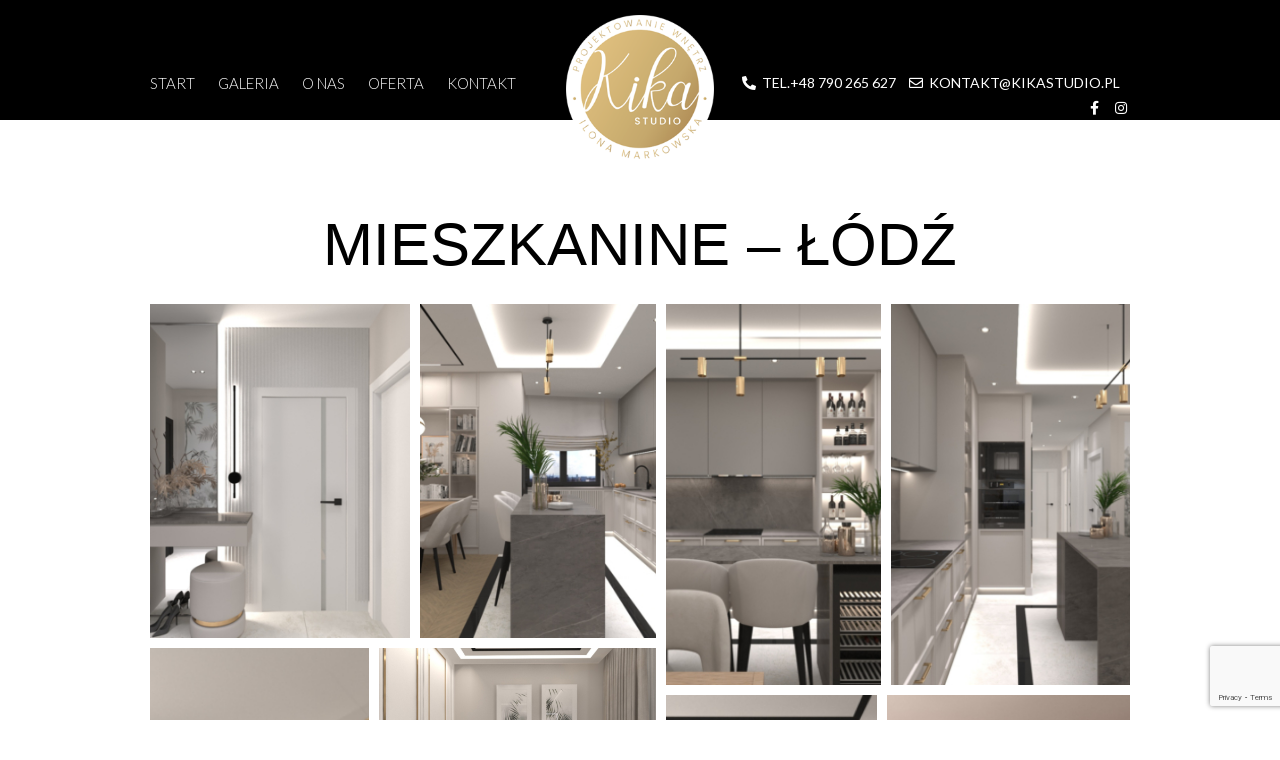

--- FILE ---
content_type: text/html; charset=utf-8
request_url: https://www.google.com/recaptcha/api2/anchor?ar=1&k=6LfGHpUaAAAAAEalPD7v1dixl3nTBksgMegUWlEh&co=aHR0cHM6Ly9raWthc3R1ZGlvLnBsOjQ0Mw..&hl=en&v=PoyoqOPhxBO7pBk68S4YbpHZ&size=invisible&anchor-ms=20000&execute-ms=30000&cb=5z6vyzra8cl8
body_size: 48836
content:
<!DOCTYPE HTML><html dir="ltr" lang="en"><head><meta http-equiv="Content-Type" content="text/html; charset=UTF-8">
<meta http-equiv="X-UA-Compatible" content="IE=edge">
<title>reCAPTCHA</title>
<style type="text/css">
/* cyrillic-ext */
@font-face {
  font-family: 'Roboto';
  font-style: normal;
  font-weight: 400;
  font-stretch: 100%;
  src: url(//fonts.gstatic.com/s/roboto/v48/KFO7CnqEu92Fr1ME7kSn66aGLdTylUAMa3GUBHMdazTgWw.woff2) format('woff2');
  unicode-range: U+0460-052F, U+1C80-1C8A, U+20B4, U+2DE0-2DFF, U+A640-A69F, U+FE2E-FE2F;
}
/* cyrillic */
@font-face {
  font-family: 'Roboto';
  font-style: normal;
  font-weight: 400;
  font-stretch: 100%;
  src: url(//fonts.gstatic.com/s/roboto/v48/KFO7CnqEu92Fr1ME7kSn66aGLdTylUAMa3iUBHMdazTgWw.woff2) format('woff2');
  unicode-range: U+0301, U+0400-045F, U+0490-0491, U+04B0-04B1, U+2116;
}
/* greek-ext */
@font-face {
  font-family: 'Roboto';
  font-style: normal;
  font-weight: 400;
  font-stretch: 100%;
  src: url(//fonts.gstatic.com/s/roboto/v48/KFO7CnqEu92Fr1ME7kSn66aGLdTylUAMa3CUBHMdazTgWw.woff2) format('woff2');
  unicode-range: U+1F00-1FFF;
}
/* greek */
@font-face {
  font-family: 'Roboto';
  font-style: normal;
  font-weight: 400;
  font-stretch: 100%;
  src: url(//fonts.gstatic.com/s/roboto/v48/KFO7CnqEu92Fr1ME7kSn66aGLdTylUAMa3-UBHMdazTgWw.woff2) format('woff2');
  unicode-range: U+0370-0377, U+037A-037F, U+0384-038A, U+038C, U+038E-03A1, U+03A3-03FF;
}
/* math */
@font-face {
  font-family: 'Roboto';
  font-style: normal;
  font-weight: 400;
  font-stretch: 100%;
  src: url(//fonts.gstatic.com/s/roboto/v48/KFO7CnqEu92Fr1ME7kSn66aGLdTylUAMawCUBHMdazTgWw.woff2) format('woff2');
  unicode-range: U+0302-0303, U+0305, U+0307-0308, U+0310, U+0312, U+0315, U+031A, U+0326-0327, U+032C, U+032F-0330, U+0332-0333, U+0338, U+033A, U+0346, U+034D, U+0391-03A1, U+03A3-03A9, U+03B1-03C9, U+03D1, U+03D5-03D6, U+03F0-03F1, U+03F4-03F5, U+2016-2017, U+2034-2038, U+203C, U+2040, U+2043, U+2047, U+2050, U+2057, U+205F, U+2070-2071, U+2074-208E, U+2090-209C, U+20D0-20DC, U+20E1, U+20E5-20EF, U+2100-2112, U+2114-2115, U+2117-2121, U+2123-214F, U+2190, U+2192, U+2194-21AE, U+21B0-21E5, U+21F1-21F2, U+21F4-2211, U+2213-2214, U+2216-22FF, U+2308-230B, U+2310, U+2319, U+231C-2321, U+2336-237A, U+237C, U+2395, U+239B-23B7, U+23D0, U+23DC-23E1, U+2474-2475, U+25AF, U+25B3, U+25B7, U+25BD, U+25C1, U+25CA, U+25CC, U+25FB, U+266D-266F, U+27C0-27FF, U+2900-2AFF, U+2B0E-2B11, U+2B30-2B4C, U+2BFE, U+3030, U+FF5B, U+FF5D, U+1D400-1D7FF, U+1EE00-1EEFF;
}
/* symbols */
@font-face {
  font-family: 'Roboto';
  font-style: normal;
  font-weight: 400;
  font-stretch: 100%;
  src: url(//fonts.gstatic.com/s/roboto/v48/KFO7CnqEu92Fr1ME7kSn66aGLdTylUAMaxKUBHMdazTgWw.woff2) format('woff2');
  unicode-range: U+0001-000C, U+000E-001F, U+007F-009F, U+20DD-20E0, U+20E2-20E4, U+2150-218F, U+2190, U+2192, U+2194-2199, U+21AF, U+21E6-21F0, U+21F3, U+2218-2219, U+2299, U+22C4-22C6, U+2300-243F, U+2440-244A, U+2460-24FF, U+25A0-27BF, U+2800-28FF, U+2921-2922, U+2981, U+29BF, U+29EB, U+2B00-2BFF, U+4DC0-4DFF, U+FFF9-FFFB, U+10140-1018E, U+10190-1019C, U+101A0, U+101D0-101FD, U+102E0-102FB, U+10E60-10E7E, U+1D2C0-1D2D3, U+1D2E0-1D37F, U+1F000-1F0FF, U+1F100-1F1AD, U+1F1E6-1F1FF, U+1F30D-1F30F, U+1F315, U+1F31C, U+1F31E, U+1F320-1F32C, U+1F336, U+1F378, U+1F37D, U+1F382, U+1F393-1F39F, U+1F3A7-1F3A8, U+1F3AC-1F3AF, U+1F3C2, U+1F3C4-1F3C6, U+1F3CA-1F3CE, U+1F3D4-1F3E0, U+1F3ED, U+1F3F1-1F3F3, U+1F3F5-1F3F7, U+1F408, U+1F415, U+1F41F, U+1F426, U+1F43F, U+1F441-1F442, U+1F444, U+1F446-1F449, U+1F44C-1F44E, U+1F453, U+1F46A, U+1F47D, U+1F4A3, U+1F4B0, U+1F4B3, U+1F4B9, U+1F4BB, U+1F4BF, U+1F4C8-1F4CB, U+1F4D6, U+1F4DA, U+1F4DF, U+1F4E3-1F4E6, U+1F4EA-1F4ED, U+1F4F7, U+1F4F9-1F4FB, U+1F4FD-1F4FE, U+1F503, U+1F507-1F50B, U+1F50D, U+1F512-1F513, U+1F53E-1F54A, U+1F54F-1F5FA, U+1F610, U+1F650-1F67F, U+1F687, U+1F68D, U+1F691, U+1F694, U+1F698, U+1F6AD, U+1F6B2, U+1F6B9-1F6BA, U+1F6BC, U+1F6C6-1F6CF, U+1F6D3-1F6D7, U+1F6E0-1F6EA, U+1F6F0-1F6F3, U+1F6F7-1F6FC, U+1F700-1F7FF, U+1F800-1F80B, U+1F810-1F847, U+1F850-1F859, U+1F860-1F887, U+1F890-1F8AD, U+1F8B0-1F8BB, U+1F8C0-1F8C1, U+1F900-1F90B, U+1F93B, U+1F946, U+1F984, U+1F996, U+1F9E9, U+1FA00-1FA6F, U+1FA70-1FA7C, U+1FA80-1FA89, U+1FA8F-1FAC6, U+1FACE-1FADC, U+1FADF-1FAE9, U+1FAF0-1FAF8, U+1FB00-1FBFF;
}
/* vietnamese */
@font-face {
  font-family: 'Roboto';
  font-style: normal;
  font-weight: 400;
  font-stretch: 100%;
  src: url(//fonts.gstatic.com/s/roboto/v48/KFO7CnqEu92Fr1ME7kSn66aGLdTylUAMa3OUBHMdazTgWw.woff2) format('woff2');
  unicode-range: U+0102-0103, U+0110-0111, U+0128-0129, U+0168-0169, U+01A0-01A1, U+01AF-01B0, U+0300-0301, U+0303-0304, U+0308-0309, U+0323, U+0329, U+1EA0-1EF9, U+20AB;
}
/* latin-ext */
@font-face {
  font-family: 'Roboto';
  font-style: normal;
  font-weight: 400;
  font-stretch: 100%;
  src: url(//fonts.gstatic.com/s/roboto/v48/KFO7CnqEu92Fr1ME7kSn66aGLdTylUAMa3KUBHMdazTgWw.woff2) format('woff2');
  unicode-range: U+0100-02BA, U+02BD-02C5, U+02C7-02CC, U+02CE-02D7, U+02DD-02FF, U+0304, U+0308, U+0329, U+1D00-1DBF, U+1E00-1E9F, U+1EF2-1EFF, U+2020, U+20A0-20AB, U+20AD-20C0, U+2113, U+2C60-2C7F, U+A720-A7FF;
}
/* latin */
@font-face {
  font-family: 'Roboto';
  font-style: normal;
  font-weight: 400;
  font-stretch: 100%;
  src: url(//fonts.gstatic.com/s/roboto/v48/KFO7CnqEu92Fr1ME7kSn66aGLdTylUAMa3yUBHMdazQ.woff2) format('woff2');
  unicode-range: U+0000-00FF, U+0131, U+0152-0153, U+02BB-02BC, U+02C6, U+02DA, U+02DC, U+0304, U+0308, U+0329, U+2000-206F, U+20AC, U+2122, U+2191, U+2193, U+2212, U+2215, U+FEFF, U+FFFD;
}
/* cyrillic-ext */
@font-face {
  font-family: 'Roboto';
  font-style: normal;
  font-weight: 500;
  font-stretch: 100%;
  src: url(//fonts.gstatic.com/s/roboto/v48/KFO7CnqEu92Fr1ME7kSn66aGLdTylUAMa3GUBHMdazTgWw.woff2) format('woff2');
  unicode-range: U+0460-052F, U+1C80-1C8A, U+20B4, U+2DE0-2DFF, U+A640-A69F, U+FE2E-FE2F;
}
/* cyrillic */
@font-face {
  font-family: 'Roboto';
  font-style: normal;
  font-weight: 500;
  font-stretch: 100%;
  src: url(//fonts.gstatic.com/s/roboto/v48/KFO7CnqEu92Fr1ME7kSn66aGLdTylUAMa3iUBHMdazTgWw.woff2) format('woff2');
  unicode-range: U+0301, U+0400-045F, U+0490-0491, U+04B0-04B1, U+2116;
}
/* greek-ext */
@font-face {
  font-family: 'Roboto';
  font-style: normal;
  font-weight: 500;
  font-stretch: 100%;
  src: url(//fonts.gstatic.com/s/roboto/v48/KFO7CnqEu92Fr1ME7kSn66aGLdTylUAMa3CUBHMdazTgWw.woff2) format('woff2');
  unicode-range: U+1F00-1FFF;
}
/* greek */
@font-face {
  font-family: 'Roboto';
  font-style: normal;
  font-weight: 500;
  font-stretch: 100%;
  src: url(//fonts.gstatic.com/s/roboto/v48/KFO7CnqEu92Fr1ME7kSn66aGLdTylUAMa3-UBHMdazTgWw.woff2) format('woff2');
  unicode-range: U+0370-0377, U+037A-037F, U+0384-038A, U+038C, U+038E-03A1, U+03A3-03FF;
}
/* math */
@font-face {
  font-family: 'Roboto';
  font-style: normal;
  font-weight: 500;
  font-stretch: 100%;
  src: url(//fonts.gstatic.com/s/roboto/v48/KFO7CnqEu92Fr1ME7kSn66aGLdTylUAMawCUBHMdazTgWw.woff2) format('woff2');
  unicode-range: U+0302-0303, U+0305, U+0307-0308, U+0310, U+0312, U+0315, U+031A, U+0326-0327, U+032C, U+032F-0330, U+0332-0333, U+0338, U+033A, U+0346, U+034D, U+0391-03A1, U+03A3-03A9, U+03B1-03C9, U+03D1, U+03D5-03D6, U+03F0-03F1, U+03F4-03F5, U+2016-2017, U+2034-2038, U+203C, U+2040, U+2043, U+2047, U+2050, U+2057, U+205F, U+2070-2071, U+2074-208E, U+2090-209C, U+20D0-20DC, U+20E1, U+20E5-20EF, U+2100-2112, U+2114-2115, U+2117-2121, U+2123-214F, U+2190, U+2192, U+2194-21AE, U+21B0-21E5, U+21F1-21F2, U+21F4-2211, U+2213-2214, U+2216-22FF, U+2308-230B, U+2310, U+2319, U+231C-2321, U+2336-237A, U+237C, U+2395, U+239B-23B7, U+23D0, U+23DC-23E1, U+2474-2475, U+25AF, U+25B3, U+25B7, U+25BD, U+25C1, U+25CA, U+25CC, U+25FB, U+266D-266F, U+27C0-27FF, U+2900-2AFF, U+2B0E-2B11, U+2B30-2B4C, U+2BFE, U+3030, U+FF5B, U+FF5D, U+1D400-1D7FF, U+1EE00-1EEFF;
}
/* symbols */
@font-face {
  font-family: 'Roboto';
  font-style: normal;
  font-weight: 500;
  font-stretch: 100%;
  src: url(//fonts.gstatic.com/s/roboto/v48/KFO7CnqEu92Fr1ME7kSn66aGLdTylUAMaxKUBHMdazTgWw.woff2) format('woff2');
  unicode-range: U+0001-000C, U+000E-001F, U+007F-009F, U+20DD-20E0, U+20E2-20E4, U+2150-218F, U+2190, U+2192, U+2194-2199, U+21AF, U+21E6-21F0, U+21F3, U+2218-2219, U+2299, U+22C4-22C6, U+2300-243F, U+2440-244A, U+2460-24FF, U+25A0-27BF, U+2800-28FF, U+2921-2922, U+2981, U+29BF, U+29EB, U+2B00-2BFF, U+4DC0-4DFF, U+FFF9-FFFB, U+10140-1018E, U+10190-1019C, U+101A0, U+101D0-101FD, U+102E0-102FB, U+10E60-10E7E, U+1D2C0-1D2D3, U+1D2E0-1D37F, U+1F000-1F0FF, U+1F100-1F1AD, U+1F1E6-1F1FF, U+1F30D-1F30F, U+1F315, U+1F31C, U+1F31E, U+1F320-1F32C, U+1F336, U+1F378, U+1F37D, U+1F382, U+1F393-1F39F, U+1F3A7-1F3A8, U+1F3AC-1F3AF, U+1F3C2, U+1F3C4-1F3C6, U+1F3CA-1F3CE, U+1F3D4-1F3E0, U+1F3ED, U+1F3F1-1F3F3, U+1F3F5-1F3F7, U+1F408, U+1F415, U+1F41F, U+1F426, U+1F43F, U+1F441-1F442, U+1F444, U+1F446-1F449, U+1F44C-1F44E, U+1F453, U+1F46A, U+1F47D, U+1F4A3, U+1F4B0, U+1F4B3, U+1F4B9, U+1F4BB, U+1F4BF, U+1F4C8-1F4CB, U+1F4D6, U+1F4DA, U+1F4DF, U+1F4E3-1F4E6, U+1F4EA-1F4ED, U+1F4F7, U+1F4F9-1F4FB, U+1F4FD-1F4FE, U+1F503, U+1F507-1F50B, U+1F50D, U+1F512-1F513, U+1F53E-1F54A, U+1F54F-1F5FA, U+1F610, U+1F650-1F67F, U+1F687, U+1F68D, U+1F691, U+1F694, U+1F698, U+1F6AD, U+1F6B2, U+1F6B9-1F6BA, U+1F6BC, U+1F6C6-1F6CF, U+1F6D3-1F6D7, U+1F6E0-1F6EA, U+1F6F0-1F6F3, U+1F6F7-1F6FC, U+1F700-1F7FF, U+1F800-1F80B, U+1F810-1F847, U+1F850-1F859, U+1F860-1F887, U+1F890-1F8AD, U+1F8B0-1F8BB, U+1F8C0-1F8C1, U+1F900-1F90B, U+1F93B, U+1F946, U+1F984, U+1F996, U+1F9E9, U+1FA00-1FA6F, U+1FA70-1FA7C, U+1FA80-1FA89, U+1FA8F-1FAC6, U+1FACE-1FADC, U+1FADF-1FAE9, U+1FAF0-1FAF8, U+1FB00-1FBFF;
}
/* vietnamese */
@font-face {
  font-family: 'Roboto';
  font-style: normal;
  font-weight: 500;
  font-stretch: 100%;
  src: url(//fonts.gstatic.com/s/roboto/v48/KFO7CnqEu92Fr1ME7kSn66aGLdTylUAMa3OUBHMdazTgWw.woff2) format('woff2');
  unicode-range: U+0102-0103, U+0110-0111, U+0128-0129, U+0168-0169, U+01A0-01A1, U+01AF-01B0, U+0300-0301, U+0303-0304, U+0308-0309, U+0323, U+0329, U+1EA0-1EF9, U+20AB;
}
/* latin-ext */
@font-face {
  font-family: 'Roboto';
  font-style: normal;
  font-weight: 500;
  font-stretch: 100%;
  src: url(//fonts.gstatic.com/s/roboto/v48/KFO7CnqEu92Fr1ME7kSn66aGLdTylUAMa3KUBHMdazTgWw.woff2) format('woff2');
  unicode-range: U+0100-02BA, U+02BD-02C5, U+02C7-02CC, U+02CE-02D7, U+02DD-02FF, U+0304, U+0308, U+0329, U+1D00-1DBF, U+1E00-1E9F, U+1EF2-1EFF, U+2020, U+20A0-20AB, U+20AD-20C0, U+2113, U+2C60-2C7F, U+A720-A7FF;
}
/* latin */
@font-face {
  font-family: 'Roboto';
  font-style: normal;
  font-weight: 500;
  font-stretch: 100%;
  src: url(//fonts.gstatic.com/s/roboto/v48/KFO7CnqEu92Fr1ME7kSn66aGLdTylUAMa3yUBHMdazQ.woff2) format('woff2');
  unicode-range: U+0000-00FF, U+0131, U+0152-0153, U+02BB-02BC, U+02C6, U+02DA, U+02DC, U+0304, U+0308, U+0329, U+2000-206F, U+20AC, U+2122, U+2191, U+2193, U+2212, U+2215, U+FEFF, U+FFFD;
}
/* cyrillic-ext */
@font-face {
  font-family: 'Roboto';
  font-style: normal;
  font-weight: 900;
  font-stretch: 100%;
  src: url(//fonts.gstatic.com/s/roboto/v48/KFO7CnqEu92Fr1ME7kSn66aGLdTylUAMa3GUBHMdazTgWw.woff2) format('woff2');
  unicode-range: U+0460-052F, U+1C80-1C8A, U+20B4, U+2DE0-2DFF, U+A640-A69F, U+FE2E-FE2F;
}
/* cyrillic */
@font-face {
  font-family: 'Roboto';
  font-style: normal;
  font-weight: 900;
  font-stretch: 100%;
  src: url(//fonts.gstatic.com/s/roboto/v48/KFO7CnqEu92Fr1ME7kSn66aGLdTylUAMa3iUBHMdazTgWw.woff2) format('woff2');
  unicode-range: U+0301, U+0400-045F, U+0490-0491, U+04B0-04B1, U+2116;
}
/* greek-ext */
@font-face {
  font-family: 'Roboto';
  font-style: normal;
  font-weight: 900;
  font-stretch: 100%;
  src: url(//fonts.gstatic.com/s/roboto/v48/KFO7CnqEu92Fr1ME7kSn66aGLdTylUAMa3CUBHMdazTgWw.woff2) format('woff2');
  unicode-range: U+1F00-1FFF;
}
/* greek */
@font-face {
  font-family: 'Roboto';
  font-style: normal;
  font-weight: 900;
  font-stretch: 100%;
  src: url(//fonts.gstatic.com/s/roboto/v48/KFO7CnqEu92Fr1ME7kSn66aGLdTylUAMa3-UBHMdazTgWw.woff2) format('woff2');
  unicode-range: U+0370-0377, U+037A-037F, U+0384-038A, U+038C, U+038E-03A1, U+03A3-03FF;
}
/* math */
@font-face {
  font-family: 'Roboto';
  font-style: normal;
  font-weight: 900;
  font-stretch: 100%;
  src: url(//fonts.gstatic.com/s/roboto/v48/KFO7CnqEu92Fr1ME7kSn66aGLdTylUAMawCUBHMdazTgWw.woff2) format('woff2');
  unicode-range: U+0302-0303, U+0305, U+0307-0308, U+0310, U+0312, U+0315, U+031A, U+0326-0327, U+032C, U+032F-0330, U+0332-0333, U+0338, U+033A, U+0346, U+034D, U+0391-03A1, U+03A3-03A9, U+03B1-03C9, U+03D1, U+03D5-03D6, U+03F0-03F1, U+03F4-03F5, U+2016-2017, U+2034-2038, U+203C, U+2040, U+2043, U+2047, U+2050, U+2057, U+205F, U+2070-2071, U+2074-208E, U+2090-209C, U+20D0-20DC, U+20E1, U+20E5-20EF, U+2100-2112, U+2114-2115, U+2117-2121, U+2123-214F, U+2190, U+2192, U+2194-21AE, U+21B0-21E5, U+21F1-21F2, U+21F4-2211, U+2213-2214, U+2216-22FF, U+2308-230B, U+2310, U+2319, U+231C-2321, U+2336-237A, U+237C, U+2395, U+239B-23B7, U+23D0, U+23DC-23E1, U+2474-2475, U+25AF, U+25B3, U+25B7, U+25BD, U+25C1, U+25CA, U+25CC, U+25FB, U+266D-266F, U+27C0-27FF, U+2900-2AFF, U+2B0E-2B11, U+2B30-2B4C, U+2BFE, U+3030, U+FF5B, U+FF5D, U+1D400-1D7FF, U+1EE00-1EEFF;
}
/* symbols */
@font-face {
  font-family: 'Roboto';
  font-style: normal;
  font-weight: 900;
  font-stretch: 100%;
  src: url(//fonts.gstatic.com/s/roboto/v48/KFO7CnqEu92Fr1ME7kSn66aGLdTylUAMaxKUBHMdazTgWw.woff2) format('woff2');
  unicode-range: U+0001-000C, U+000E-001F, U+007F-009F, U+20DD-20E0, U+20E2-20E4, U+2150-218F, U+2190, U+2192, U+2194-2199, U+21AF, U+21E6-21F0, U+21F3, U+2218-2219, U+2299, U+22C4-22C6, U+2300-243F, U+2440-244A, U+2460-24FF, U+25A0-27BF, U+2800-28FF, U+2921-2922, U+2981, U+29BF, U+29EB, U+2B00-2BFF, U+4DC0-4DFF, U+FFF9-FFFB, U+10140-1018E, U+10190-1019C, U+101A0, U+101D0-101FD, U+102E0-102FB, U+10E60-10E7E, U+1D2C0-1D2D3, U+1D2E0-1D37F, U+1F000-1F0FF, U+1F100-1F1AD, U+1F1E6-1F1FF, U+1F30D-1F30F, U+1F315, U+1F31C, U+1F31E, U+1F320-1F32C, U+1F336, U+1F378, U+1F37D, U+1F382, U+1F393-1F39F, U+1F3A7-1F3A8, U+1F3AC-1F3AF, U+1F3C2, U+1F3C4-1F3C6, U+1F3CA-1F3CE, U+1F3D4-1F3E0, U+1F3ED, U+1F3F1-1F3F3, U+1F3F5-1F3F7, U+1F408, U+1F415, U+1F41F, U+1F426, U+1F43F, U+1F441-1F442, U+1F444, U+1F446-1F449, U+1F44C-1F44E, U+1F453, U+1F46A, U+1F47D, U+1F4A3, U+1F4B0, U+1F4B3, U+1F4B9, U+1F4BB, U+1F4BF, U+1F4C8-1F4CB, U+1F4D6, U+1F4DA, U+1F4DF, U+1F4E3-1F4E6, U+1F4EA-1F4ED, U+1F4F7, U+1F4F9-1F4FB, U+1F4FD-1F4FE, U+1F503, U+1F507-1F50B, U+1F50D, U+1F512-1F513, U+1F53E-1F54A, U+1F54F-1F5FA, U+1F610, U+1F650-1F67F, U+1F687, U+1F68D, U+1F691, U+1F694, U+1F698, U+1F6AD, U+1F6B2, U+1F6B9-1F6BA, U+1F6BC, U+1F6C6-1F6CF, U+1F6D3-1F6D7, U+1F6E0-1F6EA, U+1F6F0-1F6F3, U+1F6F7-1F6FC, U+1F700-1F7FF, U+1F800-1F80B, U+1F810-1F847, U+1F850-1F859, U+1F860-1F887, U+1F890-1F8AD, U+1F8B0-1F8BB, U+1F8C0-1F8C1, U+1F900-1F90B, U+1F93B, U+1F946, U+1F984, U+1F996, U+1F9E9, U+1FA00-1FA6F, U+1FA70-1FA7C, U+1FA80-1FA89, U+1FA8F-1FAC6, U+1FACE-1FADC, U+1FADF-1FAE9, U+1FAF0-1FAF8, U+1FB00-1FBFF;
}
/* vietnamese */
@font-face {
  font-family: 'Roboto';
  font-style: normal;
  font-weight: 900;
  font-stretch: 100%;
  src: url(//fonts.gstatic.com/s/roboto/v48/KFO7CnqEu92Fr1ME7kSn66aGLdTylUAMa3OUBHMdazTgWw.woff2) format('woff2');
  unicode-range: U+0102-0103, U+0110-0111, U+0128-0129, U+0168-0169, U+01A0-01A1, U+01AF-01B0, U+0300-0301, U+0303-0304, U+0308-0309, U+0323, U+0329, U+1EA0-1EF9, U+20AB;
}
/* latin-ext */
@font-face {
  font-family: 'Roboto';
  font-style: normal;
  font-weight: 900;
  font-stretch: 100%;
  src: url(//fonts.gstatic.com/s/roboto/v48/KFO7CnqEu92Fr1ME7kSn66aGLdTylUAMa3KUBHMdazTgWw.woff2) format('woff2');
  unicode-range: U+0100-02BA, U+02BD-02C5, U+02C7-02CC, U+02CE-02D7, U+02DD-02FF, U+0304, U+0308, U+0329, U+1D00-1DBF, U+1E00-1E9F, U+1EF2-1EFF, U+2020, U+20A0-20AB, U+20AD-20C0, U+2113, U+2C60-2C7F, U+A720-A7FF;
}
/* latin */
@font-face {
  font-family: 'Roboto';
  font-style: normal;
  font-weight: 900;
  font-stretch: 100%;
  src: url(//fonts.gstatic.com/s/roboto/v48/KFO7CnqEu92Fr1ME7kSn66aGLdTylUAMa3yUBHMdazQ.woff2) format('woff2');
  unicode-range: U+0000-00FF, U+0131, U+0152-0153, U+02BB-02BC, U+02C6, U+02DA, U+02DC, U+0304, U+0308, U+0329, U+2000-206F, U+20AC, U+2122, U+2191, U+2193, U+2212, U+2215, U+FEFF, U+FFFD;
}

</style>
<link rel="stylesheet" type="text/css" href="https://www.gstatic.com/recaptcha/releases/PoyoqOPhxBO7pBk68S4YbpHZ/styles__ltr.css">
<script nonce="0WVDQyEG3z5oOmDVeTJPDA" type="text/javascript">window['__recaptcha_api'] = 'https://www.google.com/recaptcha/api2/';</script>
<script type="text/javascript" src="https://www.gstatic.com/recaptcha/releases/PoyoqOPhxBO7pBk68S4YbpHZ/recaptcha__en.js" nonce="0WVDQyEG3z5oOmDVeTJPDA">
      
    </script></head>
<body><div id="rc-anchor-alert" class="rc-anchor-alert"></div>
<input type="hidden" id="recaptcha-token" value="[base64]">
<script type="text/javascript" nonce="0WVDQyEG3z5oOmDVeTJPDA">
      recaptcha.anchor.Main.init("[\x22ainput\x22,[\x22bgdata\x22,\x22\x22,\[base64]/[base64]/[base64]/KE4oMTI0LHYsdi5HKSxMWihsLHYpKTpOKDEyNCx2LGwpLFYpLHYpLFQpKSxGKDE3MSx2KX0scjc9ZnVuY3Rpb24obCl7cmV0dXJuIGx9LEM9ZnVuY3Rpb24obCxWLHYpe04odixsLFYpLFZbYWtdPTI3OTZ9LG49ZnVuY3Rpb24obCxWKXtWLlg9KChWLlg/[base64]/[base64]/[base64]/[base64]/[base64]/[base64]/[base64]/[base64]/[base64]/[base64]/[base64]\\u003d\x22,\[base64]\\u003d\x22,\x22wrB8fsOVU8K0YAzDrCQpw7Zew6jDnMK1CcO6SRcjw53CsGlKw6/DuMO0wqHCsHklbCfCkMKgw4VwEHhxP8KRGgptw5h/wogdQ13DgsO9HcO3wphZw7VUwrM7w4lEwrQpw7fCs2vCgnsuOMO0Gxc8d8OSJcOdDxHCgRAlMGNRERo7BcKKwo1kw7Q+woHDksOOIcK7KMO+w77CmcOJflrDkMKPw5bDsB4qwotow7/Cu8KeIsKwAMOqMRZqwol+S8OpN1sHwrzDlzbDqlZowo5+PB7DrsKHNVNhHBPDusOywocrF8KIw4/CiMOyw6jDkxM0Yn3CnMKGwrzDgVAHwqfDvsOnwpI5wrvDvMK3wrjCs8K8bxouwrLCoV/Dpl4Hwo/CmcKXwoMhMsKXw4NCPcKOwpECLsKLwpjCgcKyeMOAIcKww4fCvlTDv8KTw44DecOfEMKLYsOMw7jCicONGcORVxbDrhkYw6BRw4fDtsOlNcOuNMO9NsO2K28IaCfCqRbCiMKxGT5+w7kxw5fDrV1jOzLCoAV4X8O/[base64]/DsGsDwrrDh8OzY8Oxw5nCu0fDmcOqw7XDsMKQBcOawrXDsSpbw7RiFMK9w5fDiVtsfX3DjgVTw7/Cj8KMYsOlw7HDt8KOGMKww5BvXMOfbsKkMcKLPnIwwqZ3wq9uwrVSwofDllFcwqhBc0rCmlw2wrrDhMOEKigBb0d3RzLDtMOEwq3Dsg92w7cwMS5tEkdWwq0taGY2MUwxFF/CtDBdw7nDmC7CucK7w7fCiGJrL0smwoDDt1HCusO7w6B5w6JNw53Du8KUwpMcRhzCl8Kbwow7wpRPwrTCrcKWw7vDlHFHeBRuw7xqBW4xeS3Du8K+wo92VWd7R1cvwq/[base64]/[base64]/DmVh/IMOTwo4zwqfDiyNdwrtFVcOkZsKQwpLDkMKywr/[base64]/DrVE6w4ECSy5zVcOBwrtFwpoYwqgzAXMNw688wrRjTVkXDsOrwq7DuFhYwoNiSBhWQknDo8Kxw4NbZcOBA8KvLcOVB8Kbw7LCumsSworCrMKrE8OAw59nIcKgVwIOVhJtwqRpwqVdNMOjdHXDiR0XCMK/wrXDi8Kvw4E5RSbDgcOxa2JMJ8OiwpDCssKvw5jDqsKewpbDo8O9w53Cn1xDWcKvwpsXVSZPw4zDgh/DhcO3w53DpMOpZsOCwqPCvsKXw5HCkBxGwqwpV8O/woN4wqBtw4XDtsK7OkvCknLCszVNwpYrHcOWwpnDjMOmfsODw73DjMKYw5ZtMyzDgsKew4TCuMKDR0PCu1Z/[base64]/CtcOFbkAuLBTComMdw7XCkCZkwobCvhrDrAZQw6nCncOTQDfCocKudsKOw6Zad8OAwpJcw7BtwrbCqsO6w5cKSATDuMOAIkg3wqLCmDJADcOmAQPDrG8zTl3DksK7R2LCn8Ofw7BZwofCsMKiAcOHQA/DtcOiAl5fFlwZX8OkGlssw5EmGsOYw6TDlgxdNkrCmQnCvwgqaMK3w6N4f1MbRR3Cl8K7w5gNMcKUVcORSTp2w6R4wrPCvTDCgMKXw7PDlcOEwobDnStCw6nCq31uwpjDgsKqQ8Kqw5/[base64]/wqZgwp9hwqlvfcKSwqvCu8OwwqAwMsKWPMO5bhbDiMKCwo3DgMOFwpLCrG9wXMK8wr/Dq1ccw6TDmsOlMcOKw43CnMO0aH5/w5fCgRgQwqfClcKVYXkJYcOESDzDocOFwpbDkhpiGcK8NFLDhcKQWAF6YMO7aGdLw5zCgmsJw71QK3PDjsKJwqbDosOzwrjDucOkUcKNw4/CrcONS8OSw77DtMK5wrvDr0MROcODwqvDnsOLw4cRTzocMsOCw4PDjDhiw6pnw53Di2h6woXDt2zCncOhw5fDocOcw5jCscKtZMKdAcKHA8Oaw7R9wr9Ww4BMw5zClsObw4MOesKzQnbCjnrCqx/DqMK3wpvCo1HCmMKOe3FeRjjDrR/[base64]/DlMKYwpp8w6oqZMOQwohTwpDCjz1jKcOZw7HCjh15wrHCn8OtJQwAw4p/wr3Cs8KGwqMXZcKPwrwbw6DDgcO6DcKTXcOdwo0VKiPDuMOTwoo/fiXDnVTCsXoPw4XCrHsTwo/CnMO0KsKGCh06woXDpcOyKkjDu8KrF2TDlkDDkzzDt3wRYsOVB8K5b8OHw69Pw7cQwqLDrcK+woPCnGXCpcOBwro7w5fDvxvDt1pJKTsJARzCvcKmwoEOJcO8woVLwoAwwoZBU8K/w6rCusODfSh5CcOTwox5w7jCiicGHsO3XX3CvcOFMsKgWcO5w5oLw6xuUsO9H8KhFsKPw6PDo8Kqw4XCosO1IBHCrsK+wpxkw6bDg1RBwpVQwrbDrz0gwovCgUZkwp7Di8K/HCYGOMKDw4ZvbFPDgxPDvsKjwr8bwrnCv1jDisK3w7ALPSk/wp4jw4zChMKrGMKEwqjDpMKaw5smw53CnsO0w6wUbcKBwrsNw4PCpSglMT80w7/DklQnw5HDicKbFsOKw4FMFMKNQcK+wpITwqfDo8OswqrClA3DixjCsinDnwHCq8O4WU7DusObw5pyOGDDhy3Ci0vDjSzCkA0uwozCg8KXIXAbwqMgw7DCi8Ovwqk9AMKvaMOaw58EwqclfcK+w5/DjcORw4JDJcOXHhzDpyjCicKIBkvCtBYYCcOdwqNfw7bCgMKFZx7DvQd4MsOTBcOnKCsNwqMmJMKLZMKXQcO5w7xrwoxabsOvw6Y/BiNywrJVQMKcwodGw4Fiw6DCrGVRA8OJw5wTw4wSwr/Cm8O3wpfCvcOqRsKxZzEkw4BIZcODwoLCozzCj8KuwpbCpMK5FxrDlR3CpMKjYcOEIAkSKEMMw7DDrcO/w4YtwpRPw51Tw4tMJllVBy0rwr3CoC9gIcOqwrzChMK2fAPDh8O0TVQIwqhHMMO1wrHDj8OYw4BPBDM/[base64]/DgTFkw4jDlcOUeMOdMMOXw7J1w4ZPVMOYIBMnw40XEhzDisKaw65LE8OdwprDm2ZoM8O3wr/DnMOkw7TDiHA8WMKdL8KowqogEW4Rw7s/wrTDhMKkwpALUi/CoQjDjMKYw6Fewphxwq3CpAF8JcO7PzdPw5nCknHCp8OywrB8wp7CqMKxf0liOcOKwo/DtsOqDcOxw6I4w44pw4YbFMOnw6/CnMKMw4TCt8OGwpwEVsOEGmDCqQprwo45w7sWJMKONRZCHwTCgsKqRxgLHW9mwo0EwoPCuzHDhmxlw7MOGMO5f8OCw4FhTMOsEEg/wq/[base64]/CtV3DnsK2woV6w6A9HBTDpcK7w4Y6X1jCqi3Cq1Y9IcO8w73DuTJCw5/CqcOdJUIVw7rCr8O3aX7Cv3Ebw5EDbMKuasOAw7/DgH/[base64]/wqVlwo/[base64]/[base64]/CjR5qw7sfKXXCuj/CrDPChcOEYiJuw7XDksOhwrzDrsKLwrvDksOJLxHDv8Kow7nDniUSwqPDmiLCjMOCP8OEwrfCssK2JAHDl0bDusK3HsKIw7/[base64]/wooCWQoLwrrDuQzDonZKFMKtZyzDqcOiKA8hFW3DkMKJwr3DjDpTYMOvw7TCsCdXB0rDqSrDr245wrNJK8Obw7XDmMKJQw8Qw4LCsQDCpQJmwr8bw4bCuEgjYBU+wozChMOyBMKmCDXCq3vDl8Kqwr7Dl3wBY8KIazbDpl/Cs8OVwoRNWy3ClcKxagcoPFfDvMKEwqg0w6nDosONw6XCv8Ofw7rCvSHCsVcyJ1dsw7fCqcOZJjTChcOIwoFmwr/DqsOrwpPCksOAw53CkcOOwq3CgcKhF8OybcKZwrTCo3V7w5bCsnotcsO1Ul4gOcOmwpxiwoQQw5rDpMOLGGxDwpohRsOWwpZcw5bCpTbCsm3CmHo+wpzDm1J2w59wb2jCq1/DlcOXOMOIBSMHQcK9XcOBMkvCsTHCpMKsdg3CrcOawqfCpQYSXsO/SMOIw68pJ8KKw7HCpE06w47CgsKdMTPDqTLCiMKNw47DljbDrFRmdcKwKSzDo0XCtcKQw7lAf8OCTwg+QsK6w63CnTXDj8KcHMO/w6rDvcKcwpx9bTPCsG7DlAw5w5h7wp7Dj8Oxw6PCmsK8w7TDmRpsbMKZf2wAMEPDu1gHwpXDpgrCsBHCjcOiw7Exw4EeGsOFYcOYTMO/w4R/WU3DtcKUw4d9fsOSYULCnMKowqzDkMO4dyPDojEbbsKiwrnCvF3Cui/ChzrCt8KjPsODw5FkAMO1eEo0OsOPw5PDmcKrwoB0f3zDnMOUw5/[base64]/DgMKOwoDCu8KMwq3CnsKSwrrDq8Kjw6HDhk53XG4VdcKgw4FJR1jCqWPDpgLCosOCGsK2w7N/WMKnAcOeY8KuZjpxcMOOUVdYD0fCgH7Dn2FOC8OAw7TCq8Ouw4M4KlnCknI5wp7DmjTCv3BwwrnDlMKmIifDpW/CoMO9bE/Dj2nCv8OBK8OUY8Kew4zDo8KEw5FpwqrCssODa3nCrhjCpjrCoGtRwobDkmwDXlAkCcOXVMOtw5rDoMOYH8OBwpA4E8O1wqPDvsKTw4fDhsKmwp7CrzzCmSTCnWFaEw7DtB7CnFPCgsO4JMKge24XKn/CksOFMmzDsMO/w7HDi8OgWQcxwp/DoVfDq8Omw5JHw5kTIsKAZ8KffsKbYjLDvh3DocOHMhk6w4tSwqRywrnDt1shP2Q/AcKow5lDZwrDmcKfRsKaBsKfw48ewrfDsjbCphrCoA3DpcKgfMKoBnJlNhRueMKZGsOcFcO/fUAew4nDrF/DocONBsKywrTCoMOhwp5nVsKEwq3CiyHCjMKlw73CtgVZwr5yw4/DscKTw57CkWnDlSAqwpvCk8KFw5AowoXDtRUywpPCiG5pPMOpPsOHw6Vzw5FKw5fCqMOwPBQBw7Rzw7zDvmbDll/CsWzDq2MuwphBbMKfRETDgh1BaHwIXMOUwqTCghpNw5DCvcOWw7jDrQZfEUgkwr/DmkzDhVYDBBRJGsKYwoM4e8Orw6LDgjMIMcOtwozCrMKga8OCBsOWwqNhacOsIzM6UcOJw6DChMKFw7Fqw5oQSX7CkA7DmsKkw4PDhcOEKztbcX8BCUDDokfClxLDmFUHw5fDjG/CkBDCssKgw5MSwrQIE1tjOcKNw6jCjShTwoXCqgwdwr/[base64]/wpHCth7CjXHCgB5MccKBWsOKelnDl8Khw7HDl8KgSVHChGMTWMOQK8OPw5dnw7rDjcO0CsKRw5LClhXCkAnCm1UsDsO9ZT0bwojCuRpEF8OIwp3Ci2HCrzkSwq1ywo48CH/CiU/DoFbDlgnDlGzDjD/Cq8ODwq0Qw6Z8w4vCjWMYwqhXwqPDqXzCpsKdwo3DqcOuZMOXwqxjCgdrwrXCl8O9w5g2w4/CkMKgFyzDhiDDtUbCmsOZYsOew4RBw7hUw7pdw4wBw6M3w6DDvMO8c8OZw47Dp8KmZsOpbMKtPMOFVsOlw63DkEITw5ErwrsOwpjDij7Dg1rCggbDpEzDgRzCpiQZW2gSwoLChT/DksKpAxYwL0fDjcKmRD/DgQ3DgQrCu8KQwpfDr8OOMjjDgSt9w7APw5oRw7F4wr5sa8K3IH9yOH7CrMKOw4NZw7ZxOsONwokaw4vCqCrCscKVW8K5w6PCkcKIG8KBwpTCnMOIA8OlTsOQwovDh8Onwrlhw4BPwqXCpVYywp/DnhPCqsKFw6FNw7HDm8KRSEvCo8KyDivDoyjCrcKEGHTCrcOqw5TDtFwbwrZtw50GM8K0BlpbfS0sw7l7w6LDqC4JdMOlGsK7TsOzw4LCmsOZGwfChcOsZMK3GcK7wpk+w6JvwpDCmsOkw699wqvDqMKzwr8GwrbDrEvCuB5EwrkwwpB/w4TDhjNXScKowqrDrMOwcwtQG8KUwqhcw4LCsSYjwpjCnMKzw6XCisK0wqjCncKZLsKiwpppwpAJwol+w53DvS0uw4HDvhzDtEDDli17U8Oawqtvw5YiH8OiwrPCo8KCdD3CuwMLcBjCqsO6AcK/wpTDtQfCk3IIJcO8w65/wrQJayoUw7rDvsK8WcOHasOowopYwrfDh13CkcK4InLCpArCpsOSwqZfJWPCgFRowr9Sw5gxbh/DpMKzwqt/[base64]/[base64]/DvDdKwrvCk2cdwrnDtVxBBsKOwrF5w77DoHvCnVkXwpvCiMOvwq3CosKDw75/FFBjUGHCoxFbecKnYWDDoMK6b21cZMOZw6M1FCUyVcOMw5/Dq0PDh8K2Q8OzQMKCYsO4w5otV3gsCBdxXF1vwonCtxhwLg8Pw5Ixw6ZGw7DDkQYAV35edH7CgcKEwp9eDBxDAcOUwqXCvTTDv8OWV1/DrWQBNjJQwqbCphE2wo5mbEnCpcOiwpLCrBLCmBzDjC5fw5HDmcKZw6k4w7BlQVfDvsKuwrfDu8O4RcOgIsOUwoBRw7odXybCkcKowr3CiA4UX1DCmsO4UsKmw5QLwqfDo2QcEcKQFsKoZXzCg00AC2bDn1TDvcOfwqYHdsKdC8KkwpA/[base64]/[base64]/CjsO1w6Qyw6jCu8KWwqXCo8O/w4XDhsKewpRPwonCrcK8M0wMZ8KAwpXDssOyw78JMBQjwoVHG2HCgi3DpcOPw6/CrMKoTsKYfArDhlMUwpA5w4AHwoHCkDrDqMKiejjDnWrDmMKSwonDugbDoE3Ch8OcwoF+awjCjmpvwoVMw5Enw4B4K8KOBAN7wqLCssKCw4vDrhHChF/Cll/Cp1jCqyJTUcOlOXlpesKxwprDrT1mw6bCpRHDrcKSKcK8cnPDvMKew5nClADDoSM5w7zCtQEyTFR9wr5XCsO7RsK5w7TDgWPCgnPCs8KIVsKmSANRUQU1w6DDocKCw5rCo0QcXinDlz4IKMODeD0vZz/Dp1jDlSwiwpI7wodrXMOqwpoxw4sbwpFrd8OESGgzAirDpVLCogYCWC5kZB/DpMKvw7o0w4jDj8O3w7d1wqXCmsOLNClUwonCli7DtllGcMOnfMKmwrzCqsKfwrDCrMOfXVbDisOfQnPDgRV5OGNqwq0owoEEw5bDmMKiwrvCk8KnwrMteCHDrUUBw4zCqMKddWRzw6FbwqB/w5bDisOVw7HDr8OQPgdRwqlswr1OYFHCl8Kbw4R2wr1qwpo+WzLDsMOpC207NmHCiMKyT8O9w6rDt8KGe8Kgw5QPAMKMwppKwrPCg8K+eUlhwplww7pGwrJJw67DgsKGDMKzw5FnJgjCqj1Yw6wZUkAMwpUuw5PDksOLwoDCl8KAw44Bwr5nMlDCu8KpwqvDmj/Dh8OHPcORw4fCpcO0CsK1NsOZDwjDmcKwFm/Dv8KiT8O+bDvCl8K+R8OBw5YRccKLw6HDrV1+wqg0TB4wwrnDqEjDvcOJw67DhsKiNy9cw7/CksOnwpXCo13CmCxawpNRRMOhcsO+wqLCvcKjw6PCp3XCusO6ccKcK8Kiw7DDhnlmV14xdcKJdsKgLcKWwqPDhsO9wpUBw7xMw6nCiC47wq/Dk17Dm0HDg1nCqFl4w7vDmMOTYsK4w4N1NAJhwqLDlcOjA1bDgGhHwrU0w5FTCsOFdGAmaMK0FHvClSldw6hVw5LDh8O3asOHAcO1wqdrw5/DtMK5bMKkU8OzVMO8MFUEwoPCocKCDhbCvELDgMKiWFkIeTQFGhrCjMOkG8OGw5hUTMKIw45fOn/CvCfCjm7CqlbCiMOBXT/Dh8OCJMKhw68SRcKzfQzCuMKMaTI3R8O+GiBywpRjW8KdICXDv8OcwpHCtR1AY8KXYjU8wpkVw7PCgcOlKcKlecO/[base64]/DtcKQWsKMXDhfZjPDvHsqRcKXwrvDmWwNK35ScC/CrHrDnTAPwqAcElfCngfDvDxxBMK/w4/CtTXCh8OIQVMdw4BrZTxCw7rDssK9w6YNwqJew6VgwqDDqzYQdlHCqX0vacKVFsK9wr3DgiLCnS3ChX0KeMKTwo4tIAbCksOkwrzChhXClMOew4/DqmhuHATDsxzCmMKLw6dww5PCgVB2w7bDgm8hw4rDqxsrPcK2bsKJGcKCwrV7w7bDlsORH2TDp0bDiDzCvxrDqV7DtEPCuC7CmMKVQ8KUJMK+NsK4dmDCo1cewrjCsUAIGh4HIhnCkEHCoBrDtsKZRU9twpJewp9xw6DCu8O8VEMmw7LCnsKewpLDgsKTwq/DscOBZxrCvxoTAsKxwonCsUE1wooCTk3CiXpyw6TCkcOVbSnCk8O+QsOkw6LDpicNPcOfwqfCljtKasOtw4sew6prw6/DgBPDujw2T8OAw6Ugw54zw6YqecOUXSnDusK6w5sKSMKGZcKKDF7DtMKUCgwkw64Pw4rCuMKIeDXCmMOhe8OHXsKRbcOLXMKRJsOhwqDDihJ/wrEhYMKyKsOiw5JDwopsOMOTdcKlZ8ObIMKOwqUJCHHCkHXDtcOjwrvDiMK2eMKfw5fDgMKhw4ckDsKVLcOBw60MwpxXw6lZwqRQwrbDtcOQw5fDrRhnHMK+eMKEw5sWw5XCg8KSw7kzYQ5pw4rDnUByIwXCtF4DDMKgw4cxwo3CpThywr3DiB3DjMOewrbDpcOTw5/CnMKbwo4OYMO/Oi3CisONFcKRVcKxwrwLw6zDvH4HworDjl1Iw63DskViQgbDr1nCjcOfw7/DrcOLw7ZQMB5Qw7DCkcKLZcKPwoRXwrjCrcOrw5zDs8KqPsOOw6PClWcww5QIbjA+w7scUMOUQxoNw5oxw6fCniEiw6DCi8KmRHIoBV/CixbCl8OTw6fCmsKjwqIVIkhRwq3DhyrCg8KUc3Vyw4fCtMOlw70DH3USw6zDq3PCr8KwwqsNbsK7G8KAwpTCq1rCqcOAw4N8wo86UMO4w5hPEMKtw7rCmcKDwqHCjEXDlcKswoxlwr1qwr4yccOHw6opwrXCthMlMhvDnMKDw555c2YUw4fDo0/Cg8Kfw553w6fDszbDsjlOc0rDl1HDtkIDEkzCjw7CrsKyw5vCmsOPw4NXQMOeQsK8wpHDkz/[base64]/wrQlw4U/c2pSwqkYwrgbwrjCrD0Cw7XCtsOCw5RmMcOldMO3wqgEwpvDkQXCt8O2wqHDosKzwr4bQ8K1w40rS8OwwozDtsKLwpxPTMK8wr5xwrrClybCpcKHwpx5G8KnW0lqwoTDnsO+DMKmZmBrZMOLw6RFYsKlIMK7w68WBxkTacO7RcK/wqhRLsO0ScOJw7h5w4vDvivCq8Ogw7zCliPDvcO/AB7CucKSNMO3AsOHw7HCnBxYAcOqwqnDk8KFSMO3w7oEw7XCrzoaw4MHMsK0wozCqsOWQsOaSl3Cn2ZMZDxpfyTChBvDl8KebUlDw6fDlWUtwq/[base64]/DrH7CvsKQaMOHw5LDn8OKXMO5RnXChsOOw6RWw6AJRsOKwoTDuz3CqMKnbhRUwo8EwoDCnh3Dtj/CqjAawo5ZOAzDvMOwwrvDt8KbXMOywrzCnRnDriZ/TSDCuTMIR0FYwrXCncOGJsKcw5kFw63DnXzDt8OEDH7DqMOqwpLCpxsiw5pswrzCumrDj8OLwpw2wqMuAD3DjyvCjcODw6o6w7rClsKGwrvCksKkCAchwovDhgEzO0TCocO3McOOP8Orwpd3Q8KcBsK3wr4GGXpkOSN/w53DpyTCvCMgV8O+aUzDqsKLJW7CocK5OcKxw6B4H2PCshV1fgHDg2lhwoRwwoTCvXMNw49GL8KwUQwPEcORw5NRwrNXCQ5AHcOpw5I0XMKoe8KOfcKpXy3Cp8K8wrV7w63Di8OUw6/DrcOYRQrDl8OzBsOxMcOFLS3Dmz/DnMK5w5PCr8OXwp17wrzDmMO+w6XDuMODantiD8KDwpBqw5TCgn1id2fDvW8OScOgwpvDm8OYw5AVe8KeIsO5U8KYw7rCglxPK8OEw5TDlVvDkcOvdiV/wqPDtkk2GcO9IWXCm8Kfwpgzw4gVw4bDnw9MwrPDpsKyw77CoWBOwpvCk8OXJEsZw5nCocK0SMKWwqh9YWhbw443wqLDuy0BwrbCmy5RYWbDuzLCpSrDgcKNDsO9wpkzKC3ChRvDtA7ChR/DrEg4wqsVwr9Hw4LCggLDuDzCkMKhXGXClFDDucKvOcKzCANIO3vDmHsaw5LCu8K3w6jCrcK9wqHDo2nDnzHDkFjCkjLDnMKBB8K5woQGw6tXW0pdwpXColJqw6cqOnhjw7FvH8KAMwvCpXVBwq02b8KsJ8KxwolFw6DDosOGY8OHLMOSIWUyw7/DpMKoa3hYf8KwwqFrwqXDjAjDiXHDpsK6wqwfYAUjPWxzwqZ+w5wow4Riw5BxLUsiPlLChykgwrpIw5QwwqXCuMKEwrfDtxPCtsOgBQTDiDrDvcK/[base64]/Dsis8w4HCiHsiWcOgw7/[base64]/M8KVDMKfwqbDlMK9U2Nyw7fCvsKVwrgBw4vDh8KjU0TDuMKASCHDu2MlwqNVbMKVV3BYw6YAwp8rworDkwzDmANew6zCuMKBwo5LWMOewq7DusKdwrTDmwTCrWNxcA3Cg8OMdQMOwpdwwr15w4vDhSdeYcKXbj4xeV/[base64]/CpcO+KcOiw5bDu8OyQx3DohrDvsK1wo8haQE3w6gkwoZfw6PCil7DkwwuH8OyXAx1wqnCqx/[base64]/DoyZQfl8xdcOAw4Iaw6bCmXPDvj7DhcOdwr3DqRbCh8KdwptXw4zDrWTCtw1Rw7UOLsO6U8OGeXPDgsKIwoE+HcKVXzc4RsKLwrRPwojCpHjCs8K/w5YaJw0Qwpw3Y1Rkw5pLYsOMKk7DkcKNbDHCh8K6CsOsJjHCkRHCsMOow7jCksKcVy5zw6tiwppwZ3V9PMOcPsKGwqrDn8OQbXTClsOvwqsGw4UZwpBBwoHCmcKGZsOww67Dn2/Dj0XCvMKcAcKYExgUw6jDucKRwq7CoQh/[base64]/Cq8KJw5A6wpLDncKawrLDjktMJTXCucOVNcOZwr3CisK8w7gGw5jCmMOqAXPDnsKjSxXCtsKOegPChC/Cp8OSXRjCvyPDg8Kkw49ZBsOoTMKpPMKmHzjDkcOUccOMMcOHY8K3wpHDpcKiUhVew4nCv8O1ElTChsKcA8OgCcOvwql4wqtCaMKAw6PDhsOgJMOTNizCuGnCgMOuwo0kwqpww7N7w6vCmFDCrGvCrh/CihPDmMO1d8OZwqPCpsOKwr3DhsO5w57DuUgMB8ONVVXDti4Zw53CuGNow7dEBFfDvTvCh2zDo8OtIsOHT8OmQMO5ZzRVAW8bwpt5HMK/[base64]/Dm8KefMOuVsOhNsOIw5xFDsKBRBweWwPDhHjDuMKow4liOHPCnSFtCHlsWzlCCMK/wqvDrMOvdsOsFlI/LBrCm8OhRMKsGsKOwolaUcOQwpI+KMKGwoEnEA4PLVUfdHllQ8O/[base64]/[base64]/CpsKBwr1ww5/DnxoYwp8GwrXDmxTDgnrDhcK2w77Cqw/DicKzw4PCicOowpw9w4nDhQNpf3NXwr1MXcO9asKlEMOZwptGUCjDuXrDuxTDkcKrAWnDkMKXwprChCIew5rCkcOkQhvCmnRqGcKKei/DgVQwMwhfD8OxLG0BaHPCkUfDi0HDnMKnw53Dt8KlO8OqOyjDn8KPVFtlD8KYw5R/JRrDrXJjDcKlw4rCtcOjY8Oewq3Ci2bCvsOAw5AUw43DiXfDjMO7w6xiwq0DwqPCgcKpE8Kiw6FRwo7DmH7DgB0/w4rDs0fCmG3Dv8O5JMOvbsO/KDFhwr1mw5wvwpjDkDNPZyYcwq9NCMOpI2wqw7DCvCQoDyzCisOCRsOZwrJDw5zCqcOrb8Odw6zDv8K6URDCncKuRMO1w7XDnl9Uwp8awo/DqMKVSHMJwp/DgRtTw4LDqUvDnkc3UivCqMKiw6/DrAdfwo3ChcKRDBwYw7fDgQp2wqvCu0Vbw6bDncKSQ8Knw6Z0wownf8O9FAfDksKBHMOqfCLComYMNjF/PkzDsHBMJy3DsMOjBWg/w7thw6QSRVdvB8ORw6/CtX7CgMO/ZUHCqsKrKGw7wpRNw6BlUcK0dMOJwrcAwpzCvMOiw5lfwqFLwrIWHCPDtmnDpsKJKnxGw7/CtQHCkcKcwoozGMOBw5LCrkYrf8KRJmfCrsODfcONw7wCw5tMw482w6EbP8O5bxEZwrVMw6LCr8KHaHk8w4/CkGgWUsKdw5vCoMOlw5wuFUXCgsKifMOSPR/CkiLDikfCrMODFArDhRzCimHDu8KewqbCum8yUV4QciYFVcK1SMOsw4bCiEfDuk8Xw6jCmXpgHFDDhQjDsMO5wrLChk4zZcOHwpJew4RFwo7Di8Kqw5BKa8OFIjE6wrVsw63Ci8K/dQA0KCgzw6Rfwq8vw4LCnWTCh8KMwooyDMKxw5DCtUjCkwzCq8KnTgnDlwFOLQnDscKTaygnZSXDv8O4Vg1AF8O8w6drJcOFw7bDkx3DlVR4w6R8PVxrw6IHHV/DoH/DqyTDjsKWw6HCkDNqI2LCkyMGw6rCp8OBej9aMnbDhi1TasOrwpzCqETCiiXDksOfwprDiGzCpE/DgcK1wqLDu8KuFsOlw74uB1MsZTPCoH7Cskddw63DmMKRfhI/T8OAwqnChBjCkAtswqnDgH58d8KFXVnCm3HCscKdL8OBLxzDq8OaWsKaFMKmw5jDlAA2OgPDt3sowqB5wqXDrsKEXcKOTcKSM8OJw7XDqsOaw5BWw6MXw63Dgk7CnQY7U2VDw4o/[base64]/Do8OYekXDnsKVwoZsd8Omw5IdwqzCoRbDlsO5ShwQBiQbHsOKaHZRw7bCgQHCtXDCuHPDt8K5w4HCmytPeShCwrjCk05vwpxSw7sIBMOSSwfDtcKxXMOFwpN+aMOkw63CvsKRfhnCvsKJwphPw5DCiMOUaBgAJcKww5LDpMKXw7AWA0gjNhxuwo/CmMKVwqLDtsKjTsOUE8OowqLCmcOTZmFiwohFw7szdFFfwqbClRLCgUhXc8O+wp1tFk93w6XCgMKiRWnDr1hXXRdgE8KBesKhw7jDrcO1w4kOOcODwqvDk8KZwo0zKWYlbMKdw7BCScKBBBfCp33DrAEWbsOYw4/DjEhdS0cEwrvDsF4LwqzDpnw3TlENMcO9fwhawq/ChWzCisOlW8KMw5rDm0lfwqVtVnQrFAjCpsO5w7d2wpbDj8OfKUQWd8OFTV3CoWrDtMKjWWxoRkXCocKiLzZWYGYWw4NCwqTDshnDo8KBW8O9ZUrDgcOqDi7Dl8KgLRt3w7XCkUTDgsOtw5/[base64]/DpnzDj8OrKFYvfDcqw7UOOVZ4wo03BcOWNnsICyzCnMKsw5bDvsKpw7pnw6Znwpp4f1/DjWfCgMKbXBBKwqhqb8OkWsKCwpA5TsOhwqAow59gI0krw4kFw7EgcsKDKz7CtR3Dln5nw6bDhcOCwr/[base64]/DjcK7UUDCucK0w5BIK0YMYjI7XijCrMOAwr3CoXjDqsO/cMOtwpo0wqEyW8O9woBawqjDhcKdGcKHwolvwqpsSsKrHMOkw7wmB8KYIMObwrlZwrQ3eQRMeGUfWcKPwofDlQHCp1I5DkPDm8KbwpXCjMOPwq3DgMKAARI8w5MROMOdFG3DgsKEw6duw5rCvMO5IsOkwqPCilwywpXCp8Kyw6dKADRBwpbDh8KeWgF/YGHDiMOqwr7DtxhHH8Kawp3Dh8OswpvChcKFOwbDmmrDksOTE8K2w4g+bW0KTwfDuW4kwrbDmVpiccOxwrDCvcOITAM/wqI4wq3DkAjDhjQqwr8ZEcOGAx1dw4XDjRrCsT5FYD3CoE9nCMKmIcKFwprDsGUpwo1Nb8O0w6rDk8KdBcOpw7HDmMO6w6JFw6I6bMKqwrrDs8KFGgY6XMO/bMO2BMO8wrlvXH1awpoCw4trUi4bbA/Dkm86P8KVaCxadWB8w6BNFsOKw6XCm8KRdxIswo8UPcKBAsO2wokPUF3Ctk8/X8KfWj/CqMOwGsOLw5NCC8KNw5LDnBkfw7InwqJjd8KVBA/CgsOdCsKowqDDlcOswpA5A0/Cg0/Dlyl1w4E9w5rCpsKKXW/DhcOsGRrDlsO9VMKGSH7CiENrwox4wp7CiGM2E8O2bQEUwqpeWsOGwpjCkXPCjH3CrybCnMOkw4rDi8KHB8KAekIDw5kQQU18SsOmQkrChsKnDcKqwp4hMnrDmy95X0fDvsKMw6wrb8KgVwd7w4QGwro0wo9Gw7LCk3bCkMO/GQlkWcOZe8OuJcODTmBswojDr2gew5cPZgvCoMOpwqAhWEpywoY9woLCk8KzKsKLGykvfHPDgsKcS8O1M8OQcHkNFWXDg8KAZcOhw7LDgSnDr11RT3fDs2AIY2psw4TDkyTDqT7DrEPCpsOUwpXDjcOhGsOVC8OHwqJqbGBGecK4w5LCmMK1VsOOAFN/dcOCw7tewq/Do2xdwqLDjMOvwqAOwpB+w53CqR7Dg1nDsW/Co8KlQ8K5Xg5Swq3DhmLDrjU0V1nCoDnCs8OKwozDhsOxY0BDwqzDicKLb2XDkMOfwqxMw6lgUMKLDcOuBMKGwot8QcObwrZUw7fDmllxLzV2IcOkw5oAHsKORDUuDAM8aMKEMsOfwoE9wqA+wqdmasOkB8KOP8OPUk/CvnNJw6Nuw67CmMKUYQVRQMKJwpQUenPDpFbCjCjDkxB+KGrCkAMoScKSBcK0T3fCqMK3w4vCtlfDpsOgw5RAcSh/w4F3wq7CoWsSw4DDmgZWXTLDgcOYNSoawoVDw709w5nCiVJ8wqvDicKoKxcQEg5Cw70NwpnDuRZtSMOqDDMLw7/DucOmRMOPNlHCisOIGsK8wpnDqsOJMjIDcHcvwoXCkhtOw5fCt8OTwpjDhMOYBT/[base64]/wr/DujtGFWnCrHwJw60uC3l2GMK5w4TDlDE/NV/ChXvCnsObYMOuw67CiMKnbnp3Sidce0jDkVXDrgbDjQ8mwox/w65Yw6xGal5uEcKbJEdhw7ZjT3PCqcKFVljCjsO6FcKQTMO4w4/CscK0w6MSw7FhwoksXcOIesKYw4nDjsOVw6ExXMO+wq9+wr/CvcKzJ8OGwrwRwq0uRS5fHCVTw57ClsK1VMKvw6EMw7/DosKxIsOWw5jCvQDCgA/[base64]/Co8KKOVrDqnZBZwTCui7CuMKjwqjCm0TCl8Knw4vCnW/CqBLDo15pY8OJDkUcLF/CiA9DaVYswpLCusK+LEtxaRfCgsOCwotyCnE7AyDDqcO9wrnCs8K6w4LCpTvDssKLw6nDj1d0wqTDscOgw5/CisKiSGPDqsKxwqxNw78QwrTDlMO9w59fw41qDVpAEMOfRzbDrB7CrsO7f8OeLsKfw47DksONPcOPw61SHMOFFUDCpjo7w5QHXcOeRsKmU2cBwqIgfMKtDUzDtcKJGhTCgMKJN8OTbXfCug54OjfCvxvDu0pGHsKzeWtQwoTDolXCv8O+wqYBw7x4wr/DqcOUw4B8S0jDv8OHwqrDiTDDk8KpbcOcwqvCkxXDj1/ClcOIwojDuGcXN8KeCh3CuBXDusO/w4fCozg4amLCq2zDscOXVsK0w6XCoQHConDDhjdqw5XDqcK5VWvCjhg6ewrDo8OkVsKtB3fDuQzDn8K1XMKIOsKFw5TDvHlzw4rDjsKdTScmw7DDgQ3DpEVowrZFwoLDv2x6OR7DuxTCugVpGnTChFLDimvCkXTDghctRCRZMB7DpDgIF0c3w5pLZ8OtRFMhY3/DqF9NwrVUQcOQTsO0Q1RrccOcwrDCo2RyUMK5ScOyQcOxwrogw78NwqvCm3w6w4RHwp3Do3zCqcOELSPCjjkSwofCmMO5wocYw7xFw588M8KrwrZew7TDp1/Dll4XeAdRwpbCscKiIsOSScOOVMO8w7vCrH7Cjn7ChsOtUlsTDm/[base64]/CniUBKkjCnMKiFhEXw5nDgwnDjBXDgENxwofDlcObwrTDvzxiw4t3bMOQK8Kzw57CncONVsKHS8OFwq/DpcKlN8OGF8OJQcOOwpvCmsKzw60CwpHDpQsnw7skwpwWw6IDwr7CmhjDgjXDl8OVwrjCtHIPwqLDiMKkIypPwqjDoGjCpwXDhGnDnDVSw5wQw6Raw6hwOXlNNXhrfMOrBcOdwqIPw4PCrg1+KCF/w57CtcO/aMOkWEkMwqnDssKEw4XDvcO9wp93w63DncO1BcK1w6XCqMOANTJ5w6HCsG/CiGLChk/Cu07DrnXCh3o8X2Q5wqNJwoHDnBJlwrjChMOxwpvDq8OjwqYdwqs8O8OmwpJuFF0vwqR/O8Ovw7tfw5QHAmUIw5BZWgrCucOWYy1Owr/DnBLDpcOMwovChsOsw63CmsKjRsKfSMKZwq17JxJaCADDj8KRaMO3EcKuacKAwr7DgzzCriPDl0x2cUt+MMKzQ2/[base64]/[base64]/[base64]/TsOuwoZvw5MiKRDCiBACwr55VznCnR1bMgjDhDzDmlAxwqMuw6XDuVljdsO5UMK/MhTCksOlw7fCoRNiwqbDrcOGOsKoE8KacHcEwovDgsO9AMKDw4x4wr8HwoXCqTXCm04lP0AxUMOIw5wSKMKcw7jCocKsw5IXdwRYwrvDhyXCicKFTV5CIWDCvzjDpwIhbXhsw6XDtUVWf8KQZMOhPxfCp8KNw6zDiTvDncOoK3jDvcKMwqJmw7A/MH8DCyHDjMOWSMOXe0kOC8ODw6EUwpbDgjfCnEJ5w4/DpcOhJsOHTEjDjh9aw7NwworCmcKndkzCpUNVCsOcwqDDlcOaXMOVw4zCqE7CskgVVsKMNyFpbsKbc8KhwqA0w58wwpXCk8Kqw7zCllQ2w5jCkHhXUcOqwoIWFsKEEUErZsOqw5DDjcOmw73CoHrDmsKSw5fDolLDh3nDqU/CjsKqfxbDvRbDjATDtBM8wpZMwowyw6PDqzMCwr/[base64]/CmsOgIMKOwr/CmcOhb1Y6wrI3wqXDjMO/SsOwwoNiw5/DtcKowqcudX3Cj8KsW8KiD8O8SEhCw5xbVi49wpLCgsO4wq5vR8O7MsO6K8KDwobDlUzDjQR3w5TDhcOyw7LDu3jCm0MvwpYNVl/DtCtaY8Kew51aw6bChMKbWhBBDsKRUsKxwpLCgcKVwpTCisO+JH3DrsODScOQw5nCrhHCqMKMOHVNwqcww7bDvMK+w4MUEMKUQwzDicO/w6TCrVXDpMOuR8OIwoh9DwZoLV51KR52wrjDsMKQclBOw5HDhSwcwrhVRsO/[base64]/w6s5Zho5BsOhRcKDIEvCtlxOw7JeTCdrw5TClcK+f0LCjljCvMKSL1TDpsO5LAkhP8Kmw6fDnyN7w7zCncKDwoTDrQgbUsOGZx0xWS8hw5AWQ1YMWsKBw41mNWtscEnDncK5w6nDlsO/w71ffRcowr7CuQzCozbDhcO4wrM/[base64]/WRXDpXbCjmgKecKpw6kxwo7Dq10kaH8/KX89woIEA3pTPsOmZ1cfTHjChMKrCsKpwp/[base64]/wpg9C14fw4HDp8OmwozDucKADMKJw6Qsd8KkwqjDgFLCj8KmE8KCw6p3w7vDoBQOQz7CicKiOEpRH8O2RhVpA1TDjgLDsMO5w7/DtQ5WEyEwEQbCtMOBXcO1Smktw4omd8Oiw7drV8OXEcODw4VbRV8mwo3DhsKGGWzDvsKwwo5Fw5rDpsOow7vCpl7CpcOKwqhKb8OhfnnDrsOvw4nDjEFkGsOOwod/woXDk0YYw7TDgsOxw6rCmsKpw5kow6TCmsOCw5w1KzFxIVMTfg7ClhtHKGoEZwcNwrAow7lFdMO6w6QPIRvDr8OfG8KbwqMww6s0w4rCuMKddC1xDkvDs0sDw57DjAMEwoHDosOST8KpExTDqcOfW1HDrVgNfkbClsOGw50ZXcOYwp8/w7J0wo5Tw4fDmsKMe8OcwpgFw6QhS8OJO8Kmw6TDucO0UzcQwovCgml/LX5ZVsOtSz9Pw6bDkQPCrFhREcKMP8KkQh/[base64]/woBgMsKcN8OYF8KkwrEaGHdKw7PDkcKHHMKww6fDscOaYUtyXMKOw7nDnsOLw4HCnMK6PxvCkcKTw5/DtVfDpw/Dqxc9fwXDmcOCwqwUGcKlw5BzH8O0bMOhw4M4VG3CqQjCsmzDlCDDv8OCHi/Dthovw6zDtmTDoMOcC2oew6bCksOYwrsUwrF3DHxYfABTDsK6w4l7w5oIw5nDrClaw44Gw75nwoUIwqjChMKiPsKfGnxdDcKowoNaasOjw6jDlcKgw4hDe8Omw5Ivc0REecOYRn/DucK9wrRjw7hgw7zDpMK0XcKicQbDvsOjw69/PMOcenkGGMK/GSgCYRRaXMK/NXfDmhPDmg9fEAPCtXABw69cwqgMwonCgsOvw7DDvMKsaMKabXbDpXnDmiUGH8OLXMO0RQMqw4zDnHFDfcOIwo5Cwq5zw5JFwrQIwqTDgcO7QcOydsK4aUQhwoZewpYpw57Dg1slOUnCqX13JRFyw4F3bRgMwpMjSQ/DqcOeTjo2ShEsw5PDg0BsV8KIw5AlwoPCnMOjCARCw7XDszJYw7cSHFDClmJPNsONw7R5w7/CtcOPVMO/G3nDp3Z1wobCvMKeMAFTw5jCqm8nw4zCjnbCtcKWwqY5f8KKwqxkYsOqID3CsywfwotOwqZIwo3DnGnDosKNFgjDjTjDq13DgCnCvh1SwoINAk/DpXLDu00lM8ORw4vDiMKmUAjDoE4jw5jDi8Oiw7ABEUnCq8KsVMOef8Kxwq19QwnDqMKKMy7DuMKBWGUFR8Kuw5DDnzvDiMOQw7nClnrDkyQfworDqMOQVMOHw7rCnsKIwqrCi2PDlVENZMO7Sm/DlVHCik8tX8OEJT0ZwqhTSxIILcO5wqzDpsK8c8KfwozDmHsawrIRwq3CixbDkMO9wopzwqnDlDHDjzzDlkIvYcK/[base64]/CsBHCp8KGNjgiX8KwCjvChnjCsEVXYSURw5LCj8KjwpvCt27DuMKvwqYmPsKZw43CqEbClsK/Q8KdwoU6NMKFw7XDk1zDvBHCvsKvwqDCpBjDrcK3SMOpw6nCkkolOMKtwpZfR8KfbilNHsKFw6hvw6FPw6vDqiYcw5zDrytOV2R4NMK3MXUuPFXDrX5jURViNSgJVzjDmjXCrCLCgjfCl8KHNALDuCjDrXdYw7nDnh4HwqAWw53DjFnDpUkhelzCp3Q0wq/Dl3zDisOZdVPDhmRawq1jNkbDgMK3w75Vw77CnwkoDCgWwp04Z8OTHnvCu8Opw6M/[base64]/ClBrCisK7NcKQwrNAIB7CvwTDv8OKwpjCrcKvw4fCiXTCs8OqwqPCkMOUwpbCssK7OsKvQBMtKgHDtsOFw6fDs0FXYC0BHsOaf0ciwrnDu2HDgsOmwpfCtMO/[base64]/w6Afwqk6JCNTw789dMOFw4UZwpTCu8K1wqgXwrzDtMO7RsOLMcOya8Ksw4jDhcO4wrE/[base64]/DpxEKwrXDmlLDgAV7ZGopw44GQMK/LMOlw5oOw615dMKMw6rCrD7CpTfCucOmw6DCosOnahzCky/CqgBewoYuw71uAiE0wqjDh8KjKHJ3fMOXw6l/KiMQwr5PN2PDoQ\\u003d\\u003d\x22],null,[\x22conf\x22,null,\x226LfGHpUaAAAAAEalPD7v1dixl3nTBksgMegUWlEh\x22,0,null,null,null,1,[21,125,63,73,95,87,41,43,42,83,102,105,109,121],[1017145,710],0,null,null,null,null,0,null,0,null,700,1,null,0,\[base64]/76lBhnEnQkZnOKMAhk\\u003d\x22,0,0,null,null,1,null,0,0,null,null,null,0],\x22https://kikastudio.pl:443\x22,null,[3,1,1],null,null,null,1,3600,[\x22https://www.google.com/intl/en/policies/privacy/\x22,\x22https://www.google.com/intl/en/policies/terms/\x22],\x221DJpEKIbUAWSvgMhIGfbSdOt7OXOZG4xHaFvPwkdcPQ\\u003d\x22,1,0,null,1,1768679928466,0,0,[53,133,207,147],null,[90,196],\x22RC-gPOOvNQSA8TpOQ\x22,null,null,null,null,null,\x220dAFcWeA4t0FSMDWlEOLDdR3S0nYsV4MdUD8RwaGZ0wqGs540d1ovcH_09MU6vC9IaPwFAVvZuCknkA3ekC-aVEd023r482OeRBQ\x22,1768762728476]");
    </script></body></html>

--- FILE ---
content_type: text/css
request_url: https://kikastudio.pl/wp-content/themes/kika/style.css?ver=5.3.20
body_size: 3101
content:
/*
Theme Name: Kika
Author: Damian Polny
Author URI: https://damianpolny.pl
Description: 
Version: 1.0
*/

html{line-height:1.15;-webkit-text-size-adjust:100%}body{margin:0}main{display:block}h1{font-size:2em;margin:.67em 0}hr{box-sizing:content-box;height:0;overflow:visible}pre{font-family:monospace,monospace;font-size:1em}a{background-color:transparent}abbr[title]{border-bottom:none;text-decoration:underline;text-decoration:underline dotted}b,strong{font-weight:bolder}code,kbd,samp{font-family:monospace,monospace;font-size:1em}small{font-size:80%}sub,sup{font-size:75%;line-height:0;position:relative;vertical-align:baseline}sub{bottom:-.25em}sup{top:-.5em}img{border-style:none}button,input,optgroup,select,textarea{font-family:inherit;font-size:100%;line-height:1.15;margin:0}button,input{overflow:visible}button,select{text-transform:none}button,[type="button"],[type="reset"],[type="submit"]{-webkit-appearance:button}button::-moz-focus-inner,[type="button"]::-moz-focus-inner,[type="reset"]::-moz-focus-inner,[type="submit"]::-moz-focus-inner{border-style:none;padding:0}button:-moz-focusring,[type="button"]:-moz-focusring,[type="reset"]:-moz-focusring,[type="submit"]:-moz-focusring{outline:1px dotted ButtonText}fieldset{padding:.35em .75em .625em}legend{box-sizing:border-box;color:inherit;display:table;max-width:100%;padding:0;white-space:normal}progress{vertical-align:baseline}textarea{overflow:auto}[type="checkbox"],[type="radio"]{box-sizing:border-box;padding:0}[type="number"]::-webkit-inner-spin-button,[type="number"]::-webkit-outer-spin-button{height:auto}[type="search"]{-webkit-appearance:textfield;outline-offset:-2px}[type="search"]::-webkit-search-decoration{-webkit-appearance:none}::-webkit-file-upload-button{-webkit-appearance:button;font:inherit}details{display:block}summary{display:list-item}template{display:none}[hidden]{display:none}.alignnone { margin: 5px 20px 20px 0; } .aligncenter, div.aligncenter { display: block; margin: 5px auto 5px auto; } .alignright { float:right; margin: 5px 0 20px 20px; } .alignleft { float: left; margin: 5px 20px 20px 0; } a img.alignright { float: right; margin: 5px 0 20px 20px; } a img.alignnone { margin: 5px 20px 20px 0; } a img.alignleft { float: left; margin: 5px 20px 20px 0; } a img.aligncenter { display: block; margin-left: auto; margin-right: auto; } .wp-caption { background: #fff; border: 1px solid #f0f0f0; max-width: 96%; padding: 5px 3px 10px; text-align: center; } .wp-caption.alignnone { margin: 5px 20px 20px 0; } .wp-caption.alignleft { margin: 5px 20px 20px 0; } .wp-caption.alignright { margin: 5px 0 20px 20px; } .wp-caption img { border: 0 none; height: auto; margin: 0; max-width: 98.5%; padding: 0; width: auto; } .wp-caption p.wp-caption-text { font-size: 11px; line-height: 17px; margin: 0; padding: 0 4px 5px; } .screen-reader-text { clip: rect(1px, 1px, 1px, 1px); position: absolute !important; white-space: nowrap; height: 1px; width: 1px; overflow: hidden; } .screen-reader-text:focus { background-color: #f1f1f1; border-radius: 3px; box-shadow: 0 0 2px 2px rgba(0, 0, 0, 0.6); clip: auto !important; color: #21759b; display: block; font-size: 14px; font-size: 0.875rem; font-weight: bold; height: auto; left: 5px; line-height: normal; padding: 15px 23px 14px; text-decoration: none; top: 5px; width: auto; z-index: 100000;}div.fadeShow-container{position:relative;width:100%;height:100%;background:#181818;overflow:hidden}div.fadeShow-container div.image{position:absolute;width:100%;height:100%;background-position:center center;background-size:cover;background-repeat:no-repeat;transition:opacity 1.5s ease-in-out;-moz-transition:opacity 1.5s ease-in-out;-webkit-transition:opacity 1.5s ease-in-out;opacity:0}div.fadeShow-container div.image.active{z-index:3;opacity:1}div.fadeShow-container div.image.inactive{z-index:2;opacity:0}div.fadeShow-container div.image img{width:100px;display:none}

@font-face {
    font-family: Ohbeloved;
    src: url(webfonts/ohbeloved.ttf);
}

* {
    outline: none;
}

html, body {
    font-family: 'Lato', sans-serif;
    font-size: 18px;
    font-weight: 400;
    color: #000;
    overflow-x: hidden;
}

h1, h2, h3, h4, h5, h6 {
	font-family: 'Open Sans', sans-serif;

    /*font-family: Ohbeloved;*/
    display: block;
    margin-top: 0.67em;
    margin-bottom: 0.67em;
    margin-left: 0;
    margin-right: 0;
    font-weight: 300;
}

h1 { 
    font-size: 2em;
}

h2 { 
    font-size: 1.5em;
}

h3 { 
    font-size: 1.17em;
}

h4 { 
    font-size: 1em;
}

h5 { 
   font-size: .83em;
}

h6 { 
   font-size: .67em;
}

a {
    color: #000;
    font-weight: 400;
    outline: none;
    text-decoration: none;
}

a:hover, .top-menu ul li a:hover, .top-contact ul li a:hover {
    color: #ad8d53;
}

img {
    max-width: 100%;
    height: auto;
}

ul {
    margin-top: 0px;
    font-weight: 400;
    padding-left: 25px;
}

li {
    padding-bottom: 3px;
    font-size: 18px;
    line-height: 25px;
    font-weight: 300;
}

p {
    font-size: 18px;
    line-height: 25px;
    font-weight: 300;
    margin-top: 0px;
    margin-bottom: 15px;
}

[class*=col-], [class*=col_], [class~=col] {
    padding: 0 .5rem !important;
}

.container {
    margin-left: auto;
    margin-right: auto;
    padding-left: 20px;
    padding-right: 20px;
}

.container {
    max-width: 1250px;
}

.nopadding {
    padding-left: 0px !important;
    padding-right: 0px !important; 
}

.header {
    width: 100%;
    height: 120px;
    background-color: #000;
}

.header a, .header {
    color: #fff;
}

.top-menu, .top-contact {
    padding-top: 70px;
}

.top-menu {
    display: block;
}

.burger, .burger span {
    display: none;
}

.top-menu ul {
    list-style: none;
    margin-bottom: 0px;
    padding-left: 0px;
}

.top-menu ul li {
    padding-right: 40px;
    display: inline-block;
}

.top-menu ul li a {
    font-size: 15px;
    font-weight: 300;
    text-transform: uppercase;
}

.logo {
    position: absolute;
    top: 15px;
    margin-left: -20px;
    z-index: 99;
}

.top-contact ul {
    list-style: none;
    padding-left: 0px;
    margin-bottom: 0px;
    text-align: right;
}

.top-contact ul li {
    display: inline;
    font-size: 14px;
    font-weight: 300;
    padding-right: 30px;
    text-transform: uppercase;
}

.top-contact ul li i {
    padding-right: 3px;
}

.top-contact ul li i.facebook, .top-contact ul li i.instagram {
    padding-right: 0px;
}

.top-contact ul li.facebook {
    padding-right: 10px;
}

.top-contact ul li.instagram {
    padding-right: 0px;
}

.slider-frontpage {
    width: 100%;
    height: 900px;
}

.slider-frontpage-container {
    width: 100%;
    position: absolute;
    padding-top: 220px;
    z-index: 99;
}

.slider-shape {
    width: 615px;
    height: 468px;
    background: url(img/slider_shape.png) center center no-repeat;
    margin: auto;
    text-align: center;
}

.slider-shape h1 {
    font-size: 180px;
    line-height: 120px;
    margin-top: 0px;
    padding-top: 190px;
    margin-bottom: 0px;
}

.slider-shape h2 {
    font-family: 'Lato', sans-serif;
    font-size: 60px;
    line-height: 10px;
    font-weight: 300;
    text-transform: uppercase;
}

.our {
    width: 100%;
    padding-top: 20px;
    padding-bottom: 95px;
    background-color: #f5f5f5;
}

.our-content h1 {
    font-size: 63px;
    text-align: center;
    margin-bottom: 15px;
}

.our-content p {
    text-align: justify;
    margin-bottom: 0px;
}

.offer {
    padding-top: 85px;
    padding-bottom: 30px;
}

.single-offer h2 {
    font-size: 75px;
    margin-top: 0px;
    margin-bottom: -20px;
}

.offer-text {
    padding: 40px;
    text-align: justify;
    border: 1px solid #f5f5f5;
    border-bottom: none !important;
}

.offer-bottom {
    display: flex;
}

.offer-footer-img {
    width: 65%;
    height: 61px;
    background-position: center center;
    background-size: cover;
    background-repeat: no-repeat;
}

.offer-footer-button {
    display: flex;
    justify-content: center;
    align-items: center;
    width: 35%;
    height: 61px;
    font-size: 12px;
    color: #fff;
    background-color: #000;
    text-transform: uppercase;
    transition: 0.5s;
    cursor: pointer;
}

.offer-footer-button:hover {
    color: #fff;
    background-color: #ad8d53;
    transition: 0.5s;
}

.portfolio {
    padding-top: 30px;
}

.portolio-container h1 {
    font-size: 63px;
    text-align: center;
    margin-top: 0px;
    margin-bottom: 30px;
}

.portfolio-single {
    position: relative;
    width: 100%;
    height: 85vh;
    padding-top: 55px;
    background-size: cover;
    background-position: center center;
    background-attachment: fixed;
}

.portfolio-single h2 {
    font-size: 60px;
    margin-top: 0px;
    margin-bottom: 0px;
    padding-left: 4vw;
}

.portfolio-button {
    display: flex;
    justify-content: center;
    align-items: center;
    width: 90px;
    color: #fff;
    font-size: 50px;
    height: 90px;
    border-radius: 100%;
    background-color: #000;
}

.portfolio-button {
    position: absolute;
    bottom: 30px;
    display: flex;
    left: 0;
    right: 0;
    margin: auto;
    justify-content: center;
    align-items: center;
    width: 90px;
    color: #fff;
    font-size: 50px;
    height: 90px;
    border-radius: 100%;
    background-color: #000;
}

.portfolio-separator {
    width: 100%;
    height: 90px;
    background-color: #000;
}

.portfolio-separator:last-child {
    display: none;
}

.page-wraper {
    padding-top: 130px;
    padding-bottom: 100px;
}

.page-title h1 {
    font-size: 60px;
    text-align: center;
    margin-top: 0px;
    margin-bottom: 25px;
}

.page-content {
    text-align: justify;
}

.custom-gallery h2 {
    font-family: 'Lato', sans-serif;
    text-align: center;
    margin-bottom: 25px;
}

.footer {
    color: #fff;
    background-color: #000;
    padding-top: 110px;
    padding-bottom: 50px;
}

.footer-container h1 {
    font-size: 63px;
    text-align: center;
    margin-top: 0px;
    margin-bottom: 30px;
}

.footer-contact-text {
    display: flex;
    justify-content: center;
}

.footer-icon {
    width: 100px;
}

.footer-text {
    width: 200px;
}

.footer-text h3 {
    font-family: 'Lato', sans-serif;
    margin-top: 0px;
    margin-bottom: 25px;
    font-size: 24px;
    font-weight: 700;
    text-transform: uppercase;
}

.footer-text a {
    display: block;
    color: #fff;
    font-weight: 300;
}

.footer-text a:hover {
    color: #ad8d53;
}

.footer-form {
    padding-top: 50px;
    width: 480px;
    margin: auto;
    text-align: center;
}

form {
    text-align: center;
}

label {
    display: block !important;
}

input.wpcf7-form-control.wpcf7-text {
    width: 100%;
    height: 40px;
    font-size: 14px;
    padding-left: 5px;
    background: #fff !important;
    border: 1px solid #ad8d53;
    box-sizing: border-box;
}

textarea.wpcf7-form-control.wpcf7-textarea {
    width: 100%;
    height: 120px;
    font-size: 14px;
    padding: 5px;
    background: #fff !important;
    border: 1px solid #ad8d53;
    box-sizing: border-box;
}

input.wpcf7-form-control.wpcf7-text:focus, textarea.wpcf7-form-control.wpcf7-textarea:focus {
    outline: none;
    border: 1px solid #ad8d53;
}

input.wpcf7-form-control.wpcf7-submit {
    width: 90px;
    height: 90px;
    border-radius: 100%;
    text-align: center;
    background: #ad8d53;
    margin: auto;
    border: none;
    padding-top: 10px;
    padding-bottom: 10px;
    font-weight: 900;
    color: #fff;
    text-transform: uppercase;
    font-size: 19px;
    outline: none;
    cursor: pointer;
}

::placeholder {
    color: #000;
    opacity: 1;
}

:-ms-input-placeholder {
    color: #000;
}

::-ms-input-placeholder {
    color: #000;
}


@media screen and (max-width: 1280px) {
.container {
    max-width: 980px;
}
.top-menu ul li {
    padding-right: 20px;
}
.logo {
    position: relative;
    margin-left: 0px;
}
.top-contact ul li {
    padding-right: 10px;
}
.slider-frontpage {
    height: 700px;
}
.slider-frontpage-container {
    padding-top: 100px;
}
.our {
    padding-bottom: 50px;
}
.page-wraper {
    padding-top: 90px;
    padding-bottom: 90px;
}
}
@media screen and (max-width: 1024px) {
.header {
    padding-top: 20px;
    padding-bottom: 20px;
    height: auto;
}
.logo {
    top: 0px;
    padding-bottom: 15px;
    text-align: center;
}
.top-menu, .top-contact {
    padding-top: 0px;
    text-align: center;
}
.top-contact ul {
    padding-top: 10px;
    text-align: center;
}
.slider-frontpage {
    height: auto;
}
.slider-shape {
    width: 100%;
    height: auto;
    background: none;
}
.slider-frontpage-container {
    padding-top: 0px;
    background-color: rgba(255, 255, 255, 0.78);
}
.slider-shape h1 {
    padding-top: 90px;
}
.slider-frontpage {
    height: 300px;
}
.offer {
    padding-top: 40px;
    padding-bottom: 0px;
}
.single-offer {
    margin-bottom: 50px;
}
.portfolio-single {
    height: 50vh;
    padding-top: 45px;
}
.page-wraper {
    padding-top: 40px;
    padding-bottom: 40px;
}
.footer {
    padding-top: 50px;
    padding-bottom: 30px;
}
.footer-contact-text {
    padding-bottom: 20px;
}
}
@media screen and (max-width: 768px) {
.slider-shape h1 {
    font-size: 100px;
    line-height: 70px;
    padding-top: 70px;
}
.slider-shape h2 {
    font-size: 40px;
}
.slider-frontpage-container {
    padding-bottom: 30px;
}
.slider-frontpage {
    height: 233px;
}
.our-content h1 {
    font-size: 43px;
}
.single-offer h2 {
    font-size: 50px;
    text-align: center;
    margin-bottom: -15px;
}
.portolio-container h1 {
    font-size: 46px;
}
.portfolio-single {
    height: 400px;
    padding-top: 35px;
}
.portfolio-single h2 {
    font-size: 40px;
    padding-left: 30px;
}
.portfolio-button {
    bottom: 20px;
    width: 40px;
    font-size: 20px;
    height: 40px;
}
.portfolio-separator {
    height: 40px;
}
.footer-container h1 {
    font-size: 53px;
    margin-bottom: 20px;
}
}
@media screen and (max-width: 576px) {
.burger {
    display: block;
    padding-top: 10px;
    padding-bottom: 4px;
    cursor: pointer;
}
.top-menu {
    display: none;
}
.burger span {
    display: block;
    height: 4px;
    width: 40px;
    border-radius: 3px;
    margin: 0px auto 5px auto;
    background: #fff;
}
.top-menu ul li {
    display: block;
    padding-right: 0px;
}
.top-contact ul li {
    display: block;
    padding-right: 0px;
}
.top-contact ul li.instagram, .top-contact ul li.facebook {
    display: inline;
}
.portfolio-single {
    height: 120px;
}
.portfolio-separator {
    height: 20px;
}
.footer-form {
    padding-top: 10px;
    width: 100%;
}
input.wpcf7-form-control.wpcf7-text, textarea.wpcf7-form-control.wpcf7-textarea {
    width: 100%;
}
}


--- FILE ---
content_type: application/javascript
request_url: https://kikastudio.pl/wp-content/plugins/modula-best-grid-gallery/assets/js/jquery-modula.min.js?ver=2.1.6
body_size: 3864
content:
function tg_getURLParameter(t){return decodeURIComponent((new RegExp("[?|&]"+t+"=([^&;]+?)(&|#|;|$)").exec(location.search)||[,""])[1].replace(/\+/g,"%20"))||null}!function(t,e){"function"==typeof define&&define.amd?define(e):"object"==typeof exports?module.exports=e():t.ResizeSensor=e()}("undefined"!=typeof window?window:this,function(){if("undefined"==typeof window)return null;var v=window.requestAnimationFrame||window.mozRequestAnimationFrame||window.webkitRequestAnimationFrame||function(t){return window.setTimeout(t,20)};function n(t,e){var i=Object.prototype.toString.call(t),n="[object Array]"===i||"[object NodeList]"===i||"[object HTMLCollection]"===i||"[object Object]"===i||"undefined"!=typeof jQuery&&t instanceof jQuery||"undefined"!=typeof Elements&&t instanceof Elements,o=0,s=t.length;if(n)for(;o<s;o++)e(t[o]);else e(t)}function y(t){if(!t.getBoundingClientRect)return{width:t.offsetWidth,height:t.offsetHeight};var e=t.getBoundingClientRect();return{width:Math.round(e.width),height:Math.round(e.height)}}var o=function(e,i){function w(){var i,n,o=[];this.add=function(t){o.push(t)},this.call=function(){for(i=0,n=o.length;i<n;i++)o[i].call()},this.remove=function(t){var e=[];for(i=0,n=o.length;i<n;i++)o[i]!==t&&e.push(o[i]);o=e},this.length=function(){return o.length}}n(e,function(t){!function(n,t){if(n)if(n.resizedAttached)n.resizedAttached.add(t);else{n.resizedAttached=new w,n.resizedAttached.add(t),n.resizeSensor=document.createElement("div"),n.resizeSensor.dir="ltr",n.resizeSensor.className="resize-sensor";var e="position: absolute; left: -10px; top: -10px; right: 0; bottom: 0; overflow: hidden; z-index: -1; visibility: hidden;",i="position: absolute; left: 0; top: 0; transition: 0s;";n.resizeSensor.style.cssText=e,n.resizeSensor.innerHTML='<div class="resize-sensor-expand" style="'+e+'"><div style="'+i+'"></div></div><div class="resize-sensor-shrink" style="'+e+'"><div style="'+i+' width: 200%; height: 200%"></div></div>',n.appendChild(n.resizeSensor);var o=window.getComputedStyle(n).getPropertyPriority("position");"absolute"!==o&&"relative"!==o&&"fixed"!==o&&(n.style.position="relative");var s,h,r=n.resizeSensor.childNodes[0],a=r.childNodes[0],d=n.resizeSensor.childNodes[1],l=y(n),c=l.width,u=l.height,p=function(){var t=0===n.offsetWidth&&0===n.offsetHeight;if(t){var e=n.style.display;n.style.display="block"}a.style.width="100000px",a.style.height="100000px",r.scrollLeft=1e5,r.scrollTop=1e5,d.scrollLeft=1e5,d.scrollTop=1e5,t&&(n.style.display=e)};n.resizeSensor.resetSensor=p;var f=function(){h=0,s&&(u=c=void 0,n.resizedAttached&&n.resizedAttached.call())},g=function(){var t=y(n),e=t.width,i=t.height;(s=e!=c||i!=u)&&!h&&(h=v(f)),p()},m=function(t,e,i){t.attachEvent?t.attachEvent("on"+e,i):t.addEventListener(e,i)};m(r,"scroll",g),m(d,"scroll",g),v(p)}}(t,i)}),this.detach=function(t){o.detach(e,t)},this.reset=function(){e.resizeSensor.resetSensor()}};return o.reset=function(t,e){n(t,function(t){t.resizeSensor.resetSensor()})},o.detach=function(t,e){n(t,function(t){t&&(t.resizedAttached&&"function"==typeof e&&(t.resizedAttached.remove(e),t.resizedAttached.length())||t.resizeSensor&&(t.contains(t.resizeSensor)&&t.removeChild(t.resizeSensor),delete t.resizeSensor,delete t.resizedAttached))})},o}),jQuery(document).on("vc-full-width-row-single vc-full-width-row",function(t,e){0<jQuery("body").find(".modula").length&&jQuery(window).trigger("modula-update")}),function(l,h,c,t){var o="modulaGallery",i={resizer:"/",margin:10,keepArea:!0,type:"creative-gallery",columns:12,gutter:10,enableTwitter:!1,enableFacebook:!1,enableGplus:!1,enablePinterest:!1,enableLinkedin:!1,lazyLoad:0};function s(t,e){this.element=t,this.$element=l(t),this.$itemsCnt=this.$element.find(".modula-items"),this.$items=this.$itemsCnt.find(".modula-item"),this.options=l.extend({},i,e),this._defaults=i,this._name=o,this.tiles=[],this.$tilesCnt=null,this.completed=!1,this.lastWidth=0,this.resizeTO=0,this.isPackeryActive=!1,this.init()}s.prototype.trunc=function(t){return Math.trunc?Math.trunc(t):(t=+t,isFinite(t)?t-t%1||(t<0?-0:0===t?t:0):t)},s.prototype.createCustomGallery=function(){var r,t=this.$element.width(),a=this,d=this.options.columns,e=c.documentElement.clientWidth;"1"==this.options.enableResponsive&&(e<=568?d=this.options.mobileColumns:e<=768&&(d=this.options.tabletColumns)),r=0<this.options.gutter?(t-this.options.gutter*(d-1))/d:Math.floor(t/d),this.$items.not(".jtg-hidden").each(function(t,e){var i,n,o,s,h={};i=l(e).data("width"),n=l(e).data("height"),12<i&&(i=12),"1"==a.options.enableResponsive&&(o=i,s=n,1==d?n=(i=1)*s/o:((i=Math.round(d*o/12))<1&&(i=1),(n=Math.round(i*s/o))<1&&(n=1))),h.width=r*i+a.options.gutter*(i-1),h.height=Math.round(r)*n+a.options.gutter*(n-1),l(e).data("size",h).addClass("tiled").addClass(h.width>h.height?"tile-h":"tile-v").data("position"),l(e).css(l(e).data("size")),l(e).find(".figc").css({width:l(e).data("size").width,height:l(e).data("size").height})}),this.isPackeryActive&&this.$itemsCnt.packery("destroy"),this.$itemsCnt.packery({itemSelector:".modula-item",gutter:parseInt(a.options.gutter),columnWidth:r,resize:!1}),this.isPackeryActive=!0},s.prototype.createGrid=function(){var n=this;this.options.width&&this.$itemsCnt.width(this.options.width),this.options.height&&this.$itemsCnt.height(this.options.height),this.$itemsCnt.data("area",this.$itemsCnt.width()*this.$itemsCnt.height()),this.lastWidth=this.$itemsCnt.width();for(var t=0;t<this.$items.not(".jtg-hidden").length;t++)this.tiles.push(n.getSlot());this.tiles.sort(function(t,e){return t.position-e.position}),this.$items.not(".jtg-hidden").each(function(t,e){var i=n.tiles[t];l(e).data("size",i).addClass("tiled").addClass(i.width>i.height?"tile-h":"tile-v").data("position")}),this.$items.each(function(t,e){l(e).css(l(e).data("size")),l(e).find(".figc").css({width:l(e).data("size").width,height:l(e).data("size").height})}),this.completed=!0},s.prototype.getSlot=function(){if(0==this.tiles.length)return i={top:0,left:0,width:this.$itemsCnt.width(),height:this.$itemsCnt.height(),area:this.$itemsCnt.width()*this.$itemsCnt.height(),position:0};for(var t=0,e=0;e<this.tiles.length;e++){(i=this.tiles[e]).area>this.tiles[t].area&&(t=e)}var i={},n=this.tiles[t];if(n.width>n.height){var o=n.width/2*this.options.randomFactor;n.prevWidth=n.width,n.width=Math.floor(n.width/2+o*(Math.random()-.5)),i={top:n.top,left:n.left+n.width+this.options.margin,width:n.prevWidth-n.width-this.options.margin,height:n.height}}else{o=n.height/2*this.options.randomFactor;n.prevHeight=n.height,n.height=Math.floor(n.height/2+o*(Math.random()-.5)),i={left:n.left,top:n.top+n.height+this.options.margin,width:n.width,height:n.prevHeight-n.height-this.options.margin}}return i.area=i.width*i.height,i.position=1e3*i.top+i.left,n.position=1e3*n.top+n.left,this.tiles[t]=n,this.tiles[t].area=n.width*n.height,i},s.prototype.reset=function(){var i=this;i.tiles=[],"custom-grid"===i.options.type?(i.createCustomGallery(),i.$itemsCnt.packery()):i.createGrid(),i.$itemsCnt.find(".pic").each(function(t,e){i.placeImage(t)}),i.lastWidth=i.$itemsCnt.width()},s.prototype.onResize=function(e){e.lastWidth!=e.$itemsCnt.width()&&(clearTimeout(e.resizeTO),e.resizeTO=setTimeout(function(){if(e.options.keepArea){var t=e.$itemsCnt.data("area");e.$itemsCnt.height(t/e.$itemsCnt.width())}e.reset()},100))},s.prototype.placeImage=function(t){var e=this.$items.eq(t),i=e.find(".pic"),n=e.data("size"),o=i.data("size");if(i.parent()!=e&&(n={width:i.parent().width(),height:i.parent().height()}),void 0!==n&&void 0!==o){var s=n.width/n.height,h=o.width/o.height,r=i.data("valign")?i.data("valign"):"middle",a=i.data("halign")?i.data("halign"):"center",d={top:"auto",bottom:"auto",left:"auto",right:"auto",width:"auto",height:"auto",margin:"0",maxWidth:"999em"};if(h<s)switch(d.width=n.width,d.left=0,r){case"top":d.top=0;break;case"middle":d.top=0-(n.width*(1/h)-n.height)/2;break;case"bottom":d.bottom=0}else switch(d.height=n.height,d.top=0,a){case"left":d.left=0;break;case"center":d.left=0-(n.height*h-n.width)/2;break;case"right":d.right=0}i.css(d)}},s.prototype.loadImage=function(t){var e=this,i=e.$items.eq(t).find(".pic"),n=new Image;n.onerror=function(){console.log("error loading image ["+t+"] : "+this.src),t+1<e.$items.length&&e.loadImage(t+1)},n.onload=function(){i.data("size",{width:this.width,height:this.height}),e.placeImage(t),e.$items.eq(t).addClass("tg-loaded"),t+1<e.$items.length&&e.loadImage(t+1)};var o=i.data("src");n.src=o,i.attr("src",o)},s.prototype.init=function(){var o=this;l(c).trigger("modula_api_before_init",[o]),this.$itemsCnt.css({position:"relative",zIndex:1,"min-height":"10px"}),this.$items.addClass("tile"),this.$items.find(".pic").removeAttr("src"),"custom-grid"===this.options.type?this.createCustomGallery():this.createGrid(),"1"!=o.options.lazyLoad&&this.loadImage(0),l(h).resize(function(){o.onResize(o)}),l(h).on("modula-update",function(){o.onResize(o)}),l(c).on("lazyloaded",function(t){var e,i,n=l(t.target);"modula"==n.data("source")&&(n.data("size",{width:n.width(),height:n.height()}),(e=n.parents(".modula-item")).addClass("tg-loaded"),i=o.$items.index(e),o.placeImage(i))}),new ResizeSensor(o.$element,function(){o.onResize(o)}),this.setupSocial(),this.options.onComplete&&this.options.onComplete(),l(c).trigger("modula_api_after_init",[o])},s.prototype.setupSocial=function(){this.options.enableTwitter&&e(this.$items,this),this.options.enableFacebook&&n(this.$items,this),this.options.enablePinterest&&r(this.$items,this),this.options.enableLinkedin&&a(this.$items,this)},s.prototype.destroy=function(){this.isPackeryActive&&(this.$itemsCnt.packery("destroy"),this.isPackeryActive=!1)};var e=function(t,n){t.find(".modula-icon-twitter").click(function(t){t.preventDefault();var e=l(this).parents(".tile:first").find(".caption"),i=n.options.twitterText||c.title;return!n.options.twitterText&&1==e.length&&0<e.text().length&&(i=l.trim(e.text())),h.open("https://twitter.com/intent/tweet?url="+encodeURI(location.href.split("#")[0])+"&text="+encodeURI(i),"ftgw","location=1,status=1,scrollbars=1,width=600,height=400").moveTo(screen.width/2-300,screen.height/2-200),!1})},n=function(t,o){t.find(".modula-icon-facebook").click(function(t){t.preventDefault();var e=l(this).parents(".tile:first").find(".pic"),i=l(this).parents(".tile:first").find(".caption");o.options.facebookText||c.title;!o.options.facebookText&&1==i.length&&0<i.text().length&&l.trim(i.text());e.attr("src");var n="//www.facebook.com/sharer.php?u="+location.href;return h.open(n,"ftgw","location=1,status=1,scrollbars=1,width=600,height=400").moveTo(screen.width/2-300,screen.height/2-200),!1})},r=function(t,s){t.find(".modula-icon-pinterest").click(function(t){t.preventDefault();var e=l(this).parents(".tile:first").find(".pic"),i=l(this).parents(".tile:first").find(".caption"),n=s.options.facebookText||c.title;!s.options.facebookText&&1==i.length&&0<i.text().length&&(n=l.trim(i.text()));var o="http://pinterest.com/pin/create/button/?url="+encodeURI(location.href)+"&description="+encodeURI(n);1==e.length&&(o+="&media="+function(t){var e=c.createElement("img");return e.src=t,t=e.src,e.src=null,t}(e.attr("src")));return h.open(o,"ftgw","location=1,status=1,scrollbars=1,width=600,height=400").moveTo(screen.width/2-300,screen.height/2-200),!1})},a=function(t,e){t.find(".modula-icon-linkedin").click(function(t){t.preventDefault();var e="//linkedin.com/shareArticle?mini=true&url="+ +encodeURI(location.href);return h.open(e,"ftgw","location=1,status=1,scrollbars=1,width=600,height=400").moveTo(screen.width/2-300,screen.height/2-200),!1})};l.fn[o]=function(e){var i,n=arguments;return void 0===e||"object"==typeof e?this.each(function(){l.data(this,"plugin_"+o)||l.data(this,"plugin_"+o,new s(this,e))}):"string"==typeof e&&"_"!==e[0]&&"init"!==e?(this.each(function(){var t=l.data(this,"plugin_"+o);t instanceof s&&"function"==typeof t[e]&&(i=t[e].apply(t,Array.prototype.slice.call(n,1))),"destroy"===e&&l.data(this,"plugin_"+o,null)}),void 0!==i?i:this):void 0}}(jQuery,window,document),jQuery(document).ready(function(i){var t=i(".modula-gallery");i.each(t,function(){var t=i(this).attr("id"),e=i(this).data("config");i("#"+t).modulaGallery(e)})});